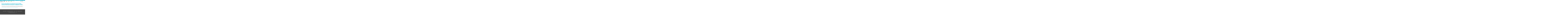

--- FILE ---
content_type: text/html; charset=UTF-8
request_url: https://pedagotheque.enpc.fr/2019/09/02/etude-de-lengagement-des-apprenants-dans-un-meme-cours-en-fonction-de-sa-modalite-presentiel-vs-video/
body_size: 22322
content:
<!DOCTYPE html>
<html class="no-js" lang="fr-FR">
<head>
<meta charset="UTF-8">
<meta name="viewport" content="width=device-width, initial-scale=1.0">
<link rel="pingback" href="https://pedagotheque.enpc.fr/xmlrpc.php">
<title>Etude l&#8217;engagement des apprenants dans un même cours en fonction de sa modalité : présentiel vs vidéo | Pédagothèque de l&#8217;ENPC</title>
<meta name='robots' content='max-image-preview:large' />
	<style>img:is([sizes="auto" i], [sizes^="auto," i]) { contain-intrinsic-size: 3000px 1500px }</style>
	<link rel='dns-prefetch' href='//fonts.googleapis.com' />
<link rel="alternate" type="application/rss+xml" title="Pédagothèque de l&#039;ENPC &raquo; Flux" href="https://pedagotheque.enpc.fr/feed/" />
<link rel="alternate" type="application/rss+xml" title="Pédagothèque de l&#039;ENPC &raquo; Flux des commentaires" href="https://pedagotheque.enpc.fr/comments/feed/" />
<link rel="alternate" type="application/rss+xml" title="Pédagothèque de l&#039;ENPC &raquo; Etude l&#8217;engagement des apprenants dans un même cours en fonction de sa modalité : présentiel vs vidéo Flux des commentaires" href="https://pedagotheque.enpc.fr/2019/09/02/etude-de-lengagement-des-apprenants-dans-un-meme-cours-en-fonction-de-sa-modalite-presentiel-vs-video/feed/" />
<script type="text/javascript">
/* <![CDATA[ */
window._wpemojiSettings = {"baseUrl":"https:\/\/s.w.org\/images\/core\/emoji\/16.0.1\/72x72\/","ext":".png","svgUrl":"https:\/\/s.w.org\/images\/core\/emoji\/16.0.1\/svg\/","svgExt":".svg","source":{"concatemoji":"https:\/\/pedagotheque.enpc.fr\/wp-includes\/js\/wp-emoji-release.min.js?ver=6.8.3"}};
/*! This file is auto-generated */
!function(s,n){var o,i,e;function c(e){try{var t={supportTests:e,timestamp:(new Date).valueOf()};sessionStorage.setItem(o,JSON.stringify(t))}catch(e){}}function p(e,t,n){e.clearRect(0,0,e.canvas.width,e.canvas.height),e.fillText(t,0,0);var t=new Uint32Array(e.getImageData(0,0,e.canvas.width,e.canvas.height).data),a=(e.clearRect(0,0,e.canvas.width,e.canvas.height),e.fillText(n,0,0),new Uint32Array(e.getImageData(0,0,e.canvas.width,e.canvas.height).data));return t.every(function(e,t){return e===a[t]})}function u(e,t){e.clearRect(0,0,e.canvas.width,e.canvas.height),e.fillText(t,0,0);for(var n=e.getImageData(16,16,1,1),a=0;a<n.data.length;a++)if(0!==n.data[a])return!1;return!0}function f(e,t,n,a){switch(t){case"flag":return n(e,"\ud83c\udff3\ufe0f\u200d\u26a7\ufe0f","\ud83c\udff3\ufe0f\u200b\u26a7\ufe0f")?!1:!n(e,"\ud83c\udde8\ud83c\uddf6","\ud83c\udde8\u200b\ud83c\uddf6")&&!n(e,"\ud83c\udff4\udb40\udc67\udb40\udc62\udb40\udc65\udb40\udc6e\udb40\udc67\udb40\udc7f","\ud83c\udff4\u200b\udb40\udc67\u200b\udb40\udc62\u200b\udb40\udc65\u200b\udb40\udc6e\u200b\udb40\udc67\u200b\udb40\udc7f");case"emoji":return!a(e,"\ud83e\udedf")}return!1}function g(e,t,n,a){var r="undefined"!=typeof WorkerGlobalScope&&self instanceof WorkerGlobalScope?new OffscreenCanvas(300,150):s.createElement("canvas"),o=r.getContext("2d",{willReadFrequently:!0}),i=(o.textBaseline="top",o.font="600 32px Arial",{});return e.forEach(function(e){i[e]=t(o,e,n,a)}),i}function t(e){var t=s.createElement("script");t.src=e,t.defer=!0,s.head.appendChild(t)}"undefined"!=typeof Promise&&(o="wpEmojiSettingsSupports",i=["flag","emoji"],n.supports={everything:!0,everythingExceptFlag:!0},e=new Promise(function(e){s.addEventListener("DOMContentLoaded",e,{once:!0})}),new Promise(function(t){var n=function(){try{var e=JSON.parse(sessionStorage.getItem(o));if("object"==typeof e&&"number"==typeof e.timestamp&&(new Date).valueOf()<e.timestamp+604800&&"object"==typeof e.supportTests)return e.supportTests}catch(e){}return null}();if(!n){if("undefined"!=typeof Worker&&"undefined"!=typeof OffscreenCanvas&&"undefined"!=typeof URL&&URL.createObjectURL&&"undefined"!=typeof Blob)try{var e="postMessage("+g.toString()+"("+[JSON.stringify(i),f.toString(),p.toString(),u.toString()].join(",")+"));",a=new Blob([e],{type:"text/javascript"}),r=new Worker(URL.createObjectURL(a),{name:"wpTestEmojiSupports"});return void(r.onmessage=function(e){c(n=e.data),r.terminate(),t(n)})}catch(e){}c(n=g(i,f,p,u))}t(n)}).then(function(e){for(var t in e)n.supports[t]=e[t],n.supports.everything=n.supports.everything&&n.supports[t],"flag"!==t&&(n.supports.everythingExceptFlag=n.supports.everythingExceptFlag&&n.supports[t]);n.supports.everythingExceptFlag=n.supports.everythingExceptFlag&&!n.supports.flag,n.DOMReady=!1,n.readyCallback=function(){n.DOMReady=!0}}).then(function(){return e}).then(function(){var e;n.supports.everything||(n.readyCallback(),(e=n.source||{}).concatemoji?t(e.concatemoji):e.wpemoji&&e.twemoji&&(t(e.twemoji),t(e.wpemoji)))}))}((window,document),window._wpemojiSettings);
/* ]]> */
</script>
<link rel='stylesheet' id='mec-select2-style-css' href='https://pedagotheque.enpc.fr/wp-content/plugins/modern-events-calendar/assets/packages/select2/select2.min.css?ver=5.17.6' type='text/css' media='all' />
<link rel='stylesheet' id='mec-font-icons-css' href='https://pedagotheque.enpc.fr/wp-content/plugins/modern-events-calendar/assets/css/iconfonts.css?ver=6.8.3' type='text/css' media='all' />
<link rel='stylesheet' id='mec-frontend-style-css' href='https://pedagotheque.enpc.fr/wp-content/plugins/modern-events-calendar/assets/css/frontend.min.css?ver=5.17.6' type='text/css' media='all' />
<link rel='stylesheet' id='mec-tooltip-style-css' href='https://pedagotheque.enpc.fr/wp-content/plugins/modern-events-calendar/assets/packages/tooltip/tooltip.css?ver=6.8.3' type='text/css' media='all' />
<link rel='stylesheet' id='mec-tooltip-shadow-style-css' href='https://pedagotheque.enpc.fr/wp-content/plugins/modern-events-calendar/assets/packages/tooltip/tooltipster-sideTip-shadow.min.css?ver=6.8.3' type='text/css' media='all' />
<link rel='stylesheet' id='mec-featherlight-style-css' href='https://pedagotheque.enpc.fr/wp-content/plugins/modern-events-calendar/assets/packages/featherlight/featherlight.css?ver=6.8.3' type='text/css' media='all' />
<link rel='stylesheet' id='mec-google-fonts-css' href='//fonts.googleapis.com/css?family=Montserrat%3A400%2C700%7CRoboto%3A100%2C300%2C400%2C700&#038;ver=6.8.3' type='text/css' media='all' />
<link rel='stylesheet' id='mec-custom-google-font-css' href='https://fonts.googleapis.com/css?family=Roboto%3A100%2C+100italic%2C+300%2C+300italic%2C+regular%2C+italic%2C+500%2C+500italic%2C+700%2C+700italic%2C+900%2C+900italic%2C+%7CRoboto%3A900italic%2C+900italic%2C+900italic%2C+900italic%2C+900italic%2C+900italic%2C+900italic%2C+900italic%2C+900italic%2C+900italic%2C+900italic%2C+900italic%2C+&#038;subset=latin%2Clatin-ext' type='text/css' media='all' />
<link rel='stylesheet' id='mec-lity-style-css' href='https://pedagotheque.enpc.fr/wp-content/plugins/modern-events-calendar/assets/packages/lity/lity.min.css?ver=6.8.3' type='text/css' media='all' />
<style id='wp-emoji-styles-inline-css' type='text/css'>

	img.wp-smiley, img.emoji {
		display: inline !important;
		border: none !important;
		box-shadow: none !important;
		height: 1em !important;
		width: 1em !important;
		margin: 0 0.07em !important;
		vertical-align: -0.1em !important;
		background: none !important;
		padding: 0 !important;
	}
</style>
<link rel='stylesheet' id='wp-block-library-css' href='https://pedagotheque.enpc.fr/wp-includes/css/dist/block-library/style.min.css?ver=6.8.3' type='text/css' media='all' />
<style id='wp-block-library-theme-inline-css' type='text/css'>
.wp-block-audio :where(figcaption){color:#555;font-size:13px;text-align:center}.is-dark-theme .wp-block-audio :where(figcaption){color:#ffffffa6}.wp-block-audio{margin:0 0 1em}.wp-block-code{border:1px solid #ccc;border-radius:4px;font-family:Menlo,Consolas,monaco,monospace;padding:.8em 1em}.wp-block-embed :where(figcaption){color:#555;font-size:13px;text-align:center}.is-dark-theme .wp-block-embed :where(figcaption){color:#ffffffa6}.wp-block-embed{margin:0 0 1em}.blocks-gallery-caption{color:#555;font-size:13px;text-align:center}.is-dark-theme .blocks-gallery-caption{color:#ffffffa6}:root :where(.wp-block-image figcaption){color:#555;font-size:13px;text-align:center}.is-dark-theme :root :where(.wp-block-image figcaption){color:#ffffffa6}.wp-block-image{margin:0 0 1em}.wp-block-pullquote{border-bottom:4px solid;border-top:4px solid;color:currentColor;margin-bottom:1.75em}.wp-block-pullquote cite,.wp-block-pullquote footer,.wp-block-pullquote__citation{color:currentColor;font-size:.8125em;font-style:normal;text-transform:uppercase}.wp-block-quote{border-left:.25em solid;margin:0 0 1.75em;padding-left:1em}.wp-block-quote cite,.wp-block-quote footer{color:currentColor;font-size:.8125em;font-style:normal;position:relative}.wp-block-quote:where(.has-text-align-right){border-left:none;border-right:.25em solid;padding-left:0;padding-right:1em}.wp-block-quote:where(.has-text-align-center){border:none;padding-left:0}.wp-block-quote.is-large,.wp-block-quote.is-style-large,.wp-block-quote:where(.is-style-plain){border:none}.wp-block-search .wp-block-search__label{font-weight:700}.wp-block-search__button{border:1px solid #ccc;padding:.375em .625em}:where(.wp-block-group.has-background){padding:1.25em 2.375em}.wp-block-separator.has-css-opacity{opacity:.4}.wp-block-separator{border:none;border-bottom:2px solid;margin-left:auto;margin-right:auto}.wp-block-separator.has-alpha-channel-opacity{opacity:1}.wp-block-separator:not(.is-style-wide):not(.is-style-dots){width:100px}.wp-block-separator.has-background:not(.is-style-dots){border-bottom:none;height:1px}.wp-block-separator.has-background:not(.is-style-wide):not(.is-style-dots){height:2px}.wp-block-table{margin:0 0 1em}.wp-block-table td,.wp-block-table th{word-break:normal}.wp-block-table :where(figcaption){color:#555;font-size:13px;text-align:center}.is-dark-theme .wp-block-table :where(figcaption){color:#ffffffa6}.wp-block-video :where(figcaption){color:#555;font-size:13px;text-align:center}.is-dark-theme .wp-block-video :where(figcaption){color:#ffffffa6}.wp-block-video{margin:0 0 1em}:root :where(.wp-block-template-part.has-background){margin-bottom:0;margin-top:0;padding:1.25em 2.375em}
</style>
<style id='classic-theme-styles-inline-css' type='text/css'>
/*! This file is auto-generated */
.wp-block-button__link{color:#fff;background-color:#32373c;border-radius:9999px;box-shadow:none;text-decoration:none;padding:calc(.667em + 2px) calc(1.333em + 2px);font-size:1.125em}.wp-block-file__button{background:#32373c;color:#fff;text-decoration:none}
</style>
<style id='global-styles-inline-css' type='text/css'>
:root{--wp--preset--aspect-ratio--square: 1;--wp--preset--aspect-ratio--4-3: 4/3;--wp--preset--aspect-ratio--3-4: 3/4;--wp--preset--aspect-ratio--3-2: 3/2;--wp--preset--aspect-ratio--2-3: 2/3;--wp--preset--aspect-ratio--16-9: 16/9;--wp--preset--aspect-ratio--9-16: 9/16;--wp--preset--color--black: #000000;--wp--preset--color--cyan-bluish-gray: #abb8c3;--wp--preset--color--white: #ffffff;--wp--preset--color--pale-pink: #f78da7;--wp--preset--color--vivid-red: #cf2e2e;--wp--preset--color--luminous-vivid-orange: #ff6900;--wp--preset--color--luminous-vivid-amber: #fcb900;--wp--preset--color--light-green-cyan: #7bdcb5;--wp--preset--color--vivid-green-cyan: #00d084;--wp--preset--color--pale-cyan-blue: #8ed1fc;--wp--preset--color--vivid-cyan-blue: #0693e3;--wp--preset--color--vivid-purple: #9b51e0;--wp--preset--gradient--vivid-cyan-blue-to-vivid-purple: linear-gradient(135deg,rgba(6,147,227,1) 0%,rgb(155,81,224) 100%);--wp--preset--gradient--light-green-cyan-to-vivid-green-cyan: linear-gradient(135deg,rgb(122,220,180) 0%,rgb(0,208,130) 100%);--wp--preset--gradient--luminous-vivid-amber-to-luminous-vivid-orange: linear-gradient(135deg,rgba(252,185,0,1) 0%,rgba(255,105,0,1) 100%);--wp--preset--gradient--luminous-vivid-orange-to-vivid-red: linear-gradient(135deg,rgba(255,105,0,1) 0%,rgb(207,46,46) 100%);--wp--preset--gradient--very-light-gray-to-cyan-bluish-gray: linear-gradient(135deg,rgb(238,238,238) 0%,rgb(169,184,195) 100%);--wp--preset--gradient--cool-to-warm-spectrum: linear-gradient(135deg,rgb(74,234,220) 0%,rgb(151,120,209) 20%,rgb(207,42,186) 40%,rgb(238,44,130) 60%,rgb(251,105,98) 80%,rgb(254,248,76) 100%);--wp--preset--gradient--blush-light-purple: linear-gradient(135deg,rgb(255,206,236) 0%,rgb(152,150,240) 100%);--wp--preset--gradient--blush-bordeaux: linear-gradient(135deg,rgb(254,205,165) 0%,rgb(254,45,45) 50%,rgb(107,0,62) 100%);--wp--preset--gradient--luminous-dusk: linear-gradient(135deg,rgb(255,203,112) 0%,rgb(199,81,192) 50%,rgb(65,88,208) 100%);--wp--preset--gradient--pale-ocean: linear-gradient(135deg,rgb(255,245,203) 0%,rgb(182,227,212) 50%,rgb(51,167,181) 100%);--wp--preset--gradient--electric-grass: linear-gradient(135deg,rgb(202,248,128) 0%,rgb(113,206,126) 100%);--wp--preset--gradient--midnight: linear-gradient(135deg,rgb(2,3,129) 0%,rgb(40,116,252) 100%);--wp--preset--font-size--small: 13px;--wp--preset--font-size--medium: 20px;--wp--preset--font-size--large: 36px;--wp--preset--font-size--x-large: 42px;--wp--preset--spacing--20: 0.44rem;--wp--preset--spacing--30: 0.67rem;--wp--preset--spacing--40: 1rem;--wp--preset--spacing--50: 1.5rem;--wp--preset--spacing--60: 2.25rem;--wp--preset--spacing--70: 3.38rem;--wp--preset--spacing--80: 5.06rem;--wp--preset--shadow--natural: 6px 6px 9px rgba(0, 0, 0, 0.2);--wp--preset--shadow--deep: 12px 12px 50px rgba(0, 0, 0, 0.4);--wp--preset--shadow--sharp: 6px 6px 0px rgba(0, 0, 0, 0.2);--wp--preset--shadow--outlined: 6px 6px 0px -3px rgba(255, 255, 255, 1), 6px 6px rgba(0, 0, 0, 1);--wp--preset--shadow--crisp: 6px 6px 0px rgba(0, 0, 0, 1);}:where(.is-layout-flex){gap: 0.5em;}:where(.is-layout-grid){gap: 0.5em;}body .is-layout-flex{display: flex;}.is-layout-flex{flex-wrap: wrap;align-items: center;}.is-layout-flex > :is(*, div){margin: 0;}body .is-layout-grid{display: grid;}.is-layout-grid > :is(*, div){margin: 0;}:where(.wp-block-columns.is-layout-flex){gap: 2em;}:where(.wp-block-columns.is-layout-grid){gap: 2em;}:where(.wp-block-post-template.is-layout-flex){gap: 1.25em;}:where(.wp-block-post-template.is-layout-grid){gap: 1.25em;}.has-black-color{color: var(--wp--preset--color--black) !important;}.has-cyan-bluish-gray-color{color: var(--wp--preset--color--cyan-bluish-gray) !important;}.has-white-color{color: var(--wp--preset--color--white) !important;}.has-pale-pink-color{color: var(--wp--preset--color--pale-pink) !important;}.has-vivid-red-color{color: var(--wp--preset--color--vivid-red) !important;}.has-luminous-vivid-orange-color{color: var(--wp--preset--color--luminous-vivid-orange) !important;}.has-luminous-vivid-amber-color{color: var(--wp--preset--color--luminous-vivid-amber) !important;}.has-light-green-cyan-color{color: var(--wp--preset--color--light-green-cyan) !important;}.has-vivid-green-cyan-color{color: var(--wp--preset--color--vivid-green-cyan) !important;}.has-pale-cyan-blue-color{color: var(--wp--preset--color--pale-cyan-blue) !important;}.has-vivid-cyan-blue-color{color: var(--wp--preset--color--vivid-cyan-blue) !important;}.has-vivid-purple-color{color: var(--wp--preset--color--vivid-purple) !important;}.has-black-background-color{background-color: var(--wp--preset--color--black) !important;}.has-cyan-bluish-gray-background-color{background-color: var(--wp--preset--color--cyan-bluish-gray) !important;}.has-white-background-color{background-color: var(--wp--preset--color--white) !important;}.has-pale-pink-background-color{background-color: var(--wp--preset--color--pale-pink) !important;}.has-vivid-red-background-color{background-color: var(--wp--preset--color--vivid-red) !important;}.has-luminous-vivid-orange-background-color{background-color: var(--wp--preset--color--luminous-vivid-orange) !important;}.has-luminous-vivid-amber-background-color{background-color: var(--wp--preset--color--luminous-vivid-amber) !important;}.has-light-green-cyan-background-color{background-color: var(--wp--preset--color--light-green-cyan) !important;}.has-vivid-green-cyan-background-color{background-color: var(--wp--preset--color--vivid-green-cyan) !important;}.has-pale-cyan-blue-background-color{background-color: var(--wp--preset--color--pale-cyan-blue) !important;}.has-vivid-cyan-blue-background-color{background-color: var(--wp--preset--color--vivid-cyan-blue) !important;}.has-vivid-purple-background-color{background-color: var(--wp--preset--color--vivid-purple) !important;}.has-black-border-color{border-color: var(--wp--preset--color--black) !important;}.has-cyan-bluish-gray-border-color{border-color: var(--wp--preset--color--cyan-bluish-gray) !important;}.has-white-border-color{border-color: var(--wp--preset--color--white) !important;}.has-pale-pink-border-color{border-color: var(--wp--preset--color--pale-pink) !important;}.has-vivid-red-border-color{border-color: var(--wp--preset--color--vivid-red) !important;}.has-luminous-vivid-orange-border-color{border-color: var(--wp--preset--color--luminous-vivid-orange) !important;}.has-luminous-vivid-amber-border-color{border-color: var(--wp--preset--color--luminous-vivid-amber) !important;}.has-light-green-cyan-border-color{border-color: var(--wp--preset--color--light-green-cyan) !important;}.has-vivid-green-cyan-border-color{border-color: var(--wp--preset--color--vivid-green-cyan) !important;}.has-pale-cyan-blue-border-color{border-color: var(--wp--preset--color--pale-cyan-blue) !important;}.has-vivid-cyan-blue-border-color{border-color: var(--wp--preset--color--vivid-cyan-blue) !important;}.has-vivid-purple-border-color{border-color: var(--wp--preset--color--vivid-purple) !important;}.has-vivid-cyan-blue-to-vivid-purple-gradient-background{background: var(--wp--preset--gradient--vivid-cyan-blue-to-vivid-purple) !important;}.has-light-green-cyan-to-vivid-green-cyan-gradient-background{background: var(--wp--preset--gradient--light-green-cyan-to-vivid-green-cyan) !important;}.has-luminous-vivid-amber-to-luminous-vivid-orange-gradient-background{background: var(--wp--preset--gradient--luminous-vivid-amber-to-luminous-vivid-orange) !important;}.has-luminous-vivid-orange-to-vivid-red-gradient-background{background: var(--wp--preset--gradient--luminous-vivid-orange-to-vivid-red) !important;}.has-very-light-gray-to-cyan-bluish-gray-gradient-background{background: var(--wp--preset--gradient--very-light-gray-to-cyan-bluish-gray) !important;}.has-cool-to-warm-spectrum-gradient-background{background: var(--wp--preset--gradient--cool-to-warm-spectrum) !important;}.has-blush-light-purple-gradient-background{background: var(--wp--preset--gradient--blush-light-purple) !important;}.has-blush-bordeaux-gradient-background{background: var(--wp--preset--gradient--blush-bordeaux) !important;}.has-luminous-dusk-gradient-background{background: var(--wp--preset--gradient--luminous-dusk) !important;}.has-pale-ocean-gradient-background{background: var(--wp--preset--gradient--pale-ocean) !important;}.has-electric-grass-gradient-background{background: var(--wp--preset--gradient--electric-grass) !important;}.has-midnight-gradient-background{background: var(--wp--preset--gradient--midnight) !important;}.has-small-font-size{font-size: var(--wp--preset--font-size--small) !important;}.has-medium-font-size{font-size: var(--wp--preset--font-size--medium) !important;}.has-large-font-size{font-size: var(--wp--preset--font-size--large) !important;}.has-x-large-font-size{font-size: var(--wp--preset--font-size--x-large) !important;}
:where(.wp-block-post-template.is-layout-flex){gap: 1.25em;}:where(.wp-block-post-template.is-layout-grid){gap: 1.25em;}
:where(.wp-block-columns.is-layout-flex){gap: 2em;}:where(.wp-block-columns.is-layout-grid){gap: 2em;}
:root :where(.wp-block-pullquote){font-size: 1.5em;line-height: 1.6;}
</style>
<link rel='stylesheet' id='essential-grid-plugin-settings-css' href='https://pedagotheque.enpc.fr/wp-content/plugins/essential-grid/public/assets/css/settings.css?ver=3.0.11' type='text/css' media='all' />
<link rel='stylesheet' id='tp-fontello-css' href='https://pedagotheque.enpc.fr/wp-content/plugins/essential-grid/public/assets/font/fontello/css/fontello.css?ver=3.0.11' type='text/css' media='all' />
<link rel='stylesheet' id='newscodes-css' href='https://pedagotheque.enpc.fr/wp-content/plugins/newscodes/lib/css/newscodes.css?ver=2.1.2' type='text/css' media='all' />
<link rel='stylesheet' id='newscodes-58a4593e6f209-css' href='https://pedagotheque.enpc.fr/wp-content/uploads/nc-test-58a4593e6f209.css?ver=58a4593e6f209' type='text/css' media='all' />
<link rel='stylesheet' id='newscodes-default-styles-css' href='https://pedagotheque.enpc.fr/wp-content/plugins/newscodes/lib/css/newscodes-styles.css?ver=2.1.2' type='text/css' media='all' />
<link rel='stylesheet' id='rs-plugin-settings-css' href='https://pedagotheque.enpc.fr/wp-content/plugins/revslider/public/assets/css/rs6.css?ver=6.4.8' type='text/css' media='all' />
<style id='rs-plugin-settings-inline-css' type='text/css'>
#titre{text-shadow:1px 1px 1px #000}
</style>
<link rel='stylesheet' id='h5p-plugin-styles-css' href='https://pedagotheque.enpc.fr/wp-content/plugins/h5p/h5p-php-library/styles/h5p.css?ver=1.15.2' type='text/css' media='all' />
<link rel='stylesheet' id='x-stack-css' href='https://pedagotheque.enpc.fr/wp-content/themes/pro/framework/dist/css/site/stacks/ethos.css?ver=6.7.9' type='text/css' media='all' />
<link rel='stylesheet' id='the-grid-css' href='https://pedagotheque.enpc.fr/wp-content/plugins/the-grid/frontend/assets/css/the-grid.min.css?ver=2.7.9.1' type='text/css' media='all' />
<style id='the-grid-inline-css' type='text/css'>
.tolb-holder{background:rgba(0,0,0,0.8)}.tolb-holder .tolb-close,.tolb-holder .tolb-title,.tolb-holder .tolb-counter,.tolb-holder .tolb-next i,.tolb-holder .tolb-prev i{color:#ffffff}.tolb-holder .tolb-load{border-color:rgba(255,255,255,0.2);border-left:3px solid #ffffff}
.to-heart-icon,.to-heart-icon svg,.to-post-like,.to-post-like .to-like-count{position:relative;display:inline-block}.to-post-like{width:auto;cursor:pointer;font-weight:400}.to-heart-icon{float:left;margin:0 4px 0 0}.to-heart-icon svg{overflow:visible;width:15px;height:14px}.to-heart-icon g{-webkit-transform:scale(1);transform:scale(1)}.to-heart-icon path{-webkit-transform:scale(1);transform:scale(1);transition:fill .4s ease,stroke .4s ease}.no-liked .to-heart-icon path{fill:#999;stroke:#999}.empty-heart .to-heart-icon path{fill:transparent!important;stroke:#999}.liked .to-heart-icon path,.to-heart-icon svg:hover path{fill:#ff6863!important;stroke:#ff6863!important}@keyframes heartBeat{0%{transform:scale(1)}20%{transform:scale(.8)}30%{transform:scale(.95)}45%{transform:scale(.75)}50%{transform:scale(.85)}100%{transform:scale(.9)}}@-webkit-keyframes heartBeat{0%,100%,50%{-webkit-transform:scale(1)}20%{-webkit-transform:scale(.8)}30%{-webkit-transform:scale(.95)}45%{-webkit-transform:scale(.75)}}.heart-pulse g{-webkit-animation-name:heartBeat;animation-name:heartBeat;-webkit-animation-duration:1s;animation-duration:1s;-webkit-animation-iteration-count:infinite;animation-iteration-count:infinite;-webkit-transform-origin:50% 50%;transform-origin:50% 50%}.to-post-like a{color:inherit!important;fill:inherit!important;stroke:inherit!important}
</style>
<style id='cs-inline-css' type='text/css'>
@media (min-width:1200px){.x-hide-xl{display:none !important;}}@media (min-width:979px) and (max-width:1199px){.x-hide-lg{display:none !important;}}@media (min-width:767px) and (max-width:978px){.x-hide-md{display:none !important;}}@media (min-width:480px) and (max-width:766px){.x-hide-sm{display:none !important;}}@media (max-width:479px){.x-hide-xs{display:none !important;}} a,h1 a:hover,h2 a:hover,h3 a:hover,h4 a:hover,h5 a:hover,h6 a:hover,.x-breadcrumb-wrap a:hover,.x-comment-author a:hover,.x-comment-time:hover,.p-meta > span > a:hover,.format-link .link a:hover,.x-main .widget ul li a:hover,.x-main .widget ol li a:hover,.x-main .widget_tag_cloud .tagcloud a:hover,.x-sidebar .widget ul li a:hover,.x-sidebar .widget ol li a:hover,.x-sidebar .widget_tag_cloud .tagcloud a:hover,.x-portfolio .entry-extra .x-ul-tags li a:hover{color:#00adcb;}a:hover{color:hsl(185,89%,28%);}a.x-img-thumbnail:hover{border-color:#00adcb;}.x-main{width:74%;}.x-sidebar{width:calc( 100% - 74%);}.x-post-slider-archive-active .x-container.main:not(.x-row):not(.x-grid):before{top:0;}.x-content-sidebar-active .x-container.main:not(.x-row):not(.x-grid):before{right:calc( 100% - 74%);}.x-sidebar-content-active .x-container.main:not(.x-row):not(.x-grid):before{left:calc( 100% - 74%);}.x-full-width-active .x-container.main:not(.x-row):not(.x-grid):before{left:-5000em;}.h-landmark,.x-main .h-widget,.x-main .h-widget a.rsswidget,.x-main .h-widget a.rsswidget:hover,.x-main .widget.widget_pages .current_page_item a,.x-main .widget.widget_nav_menu .current-menu-item a,.x-main .widget.widget_pages .current_page_item a:hover,.x-main .widget.widget_nav_menu .current-menu-item a:hover,.x-sidebar .h-widget,.x-sidebar .h-widget a.rsswidget,.x-sidebar .h-widget a.rsswidget:hover,.x-sidebar .widget.widget_pages .current_page_item a,.x-sidebar .widget.widget_nav_menu .current-menu-item a,.x-sidebar .widget.widget_pages .current_page_item a:hover,.x-sidebar .widget.widget_nav_menu .current-menu-item a:hover{color:#00a6c4;}.x-main .widget,.x-main .widget a,.x-main .widget ul li a,.x-main .widget ol li a,.x-main .widget_tag_cloud .tagcloud a,.x-main .widget_product_tag_cloud .tagcloud a,.x-main .widget a:hover,.x-main .widget ul li a:hover,.x-main .widget ol li a:hover,.x-main .widget_tag_cloud .tagcloud a:hover,.x-main .widget_product_tag_cloud .tagcloud a:hover,.x-main .widget_shopping_cart .buttons .button,.x-main .widget_price_filter .price_slider_amount .button,.x-sidebar .widget,.x-sidebar .widget a,.x-sidebar .widget ul li a,.x-sidebar .widget ol li a,.x-sidebar .widget_tag_cloud .tagcloud a,.x-sidebar .widget_product_tag_cloud .tagcloud a,.x-sidebar .widget a:hover,.x-sidebar .widget ul li a:hover,.x-sidebar .widget ol li a:hover,.x-sidebar .widget_tag_cloud .tagcloud a:hover,.x-sidebar .widget_product_tag_cloud .tagcloud a:hover,.x-sidebar .widget_shopping_cart .buttons .button,.x-sidebar .widget_price_filter .price_slider_amount .button{color:#00a6c4;}.x-main .h-widget,.x-main .widget.widget_pages .current_page_item,.x-main .widget.widget_nav_menu .current-menu-item,.x-sidebar .h-widget,.x-sidebar .widget.widget_pages .current_page_item,.x-sidebar .widget.widget_nav_menu .current-menu-item{border-color:#00a6c4;}.x-post-slider{height:425px;}.archive .x-post-slider{height:300px;}.x-post-slider .x-post-slider-entry{padding-bottom:425px;}.archive .x-post-slider .x-post-slider-entry{padding-bottom:300px;}.format-link .link a,.x-portfolio .entry-extra .x-ul-tags li a{color:#444444;}.p-meta > span > a,.x-nav-articles a,.entry-top-navigation .entry-parent,.option-set .x-index-filters,.option-set .x-portfolio-filters,.option-set .x-index-filters-menu >li >a:hover,.option-set .x-index-filters-menu >li >a.selected,.option-set .x-portfolio-filters-menu > li > a:hover,.option-set .x-portfolio-filters-menu > li > a.selected{color:#272727;}.x-nav-articles a,.entry-top-navigation .entry-parent,.option-set .x-index-filters,.option-set .x-portfolio-filters,.option-set .x-index-filters i,.option-set .x-portfolio-filters i{border-color:#272727;}.x-nav-articles a:hover,.entry-top-navigation .entry-parent:hover,.option-set .x-index-filters:hover i,.option-set .x-portfolio-filters:hover i{background-color:#272727;}@media (max-width:978.98px){.x-content-sidebar-active .x-container.main:not(.x-row):not(.x-grid):before,.x-sidebar-content-active .x-container.main:not(.x-row):not(.x-grid):before{left:-5000em;}body .x-main .widget,body .x-main .widget a,body .x-main .widget a:hover,body .x-main .widget ul li a,body .x-main .widget ol li a,body .x-main .widget ul li a:hover,body .x-main .widget ol li a:hover,body .x-sidebar .widget,body .x-sidebar .widget a,body .x-sidebar .widget a:hover,body .x-sidebar .widget ul li a,body .x-sidebar .widget ol li a,body .x-sidebar .widget ul li a:hover,body .x-sidebar .widget ol li a:hover{color:#444444;}body .x-main .h-widget,body .x-main .widget.widget_pages .current_page_item a,body .x-main .widget.widget_nav_menu .current-menu-item a,body .x-main .widget.widget_pages .current_page_item a:hover,body .x-main .widget.widget_nav_menu .current-menu-item a:hover,body .x-sidebar .h-widget,body .x-sidebar .widget.widget_pages .current_page_item a,body .x-sidebar .widget.widget_nav_menu .current-menu-item a,body .x-sidebar .widget.widget_pages .current_page_item a:hover,body .x-sidebar .widget.widget_nav_menu .current-menu-item a:hover{color:#272727;}body .x-main .h-widget,body .x-main .widget.widget_pages .current_page_item,body .x-main .widget.widget_nav_menu .current-menu-item,body .x-sidebar .h-widget,body .x-sidebar .widget.widget_pages .current_page_item,body .x-sidebar .widget.widget_nav_menu .current-menu-item{border-color:#272727;}}@media (max-width:766.98px){.x-post-slider,.archive .x-post-slider{height:auto !important;}.x-post-slider .x-post-slider-entry,.archive .x-post-slider .x-post-slider-entry{padding-bottom:65% !important;}}html{font-size:16px;}@media (min-width:479px){html{font-size:16px;}}@media (min-width:766px){html{font-size:16px;}}@media (min-width:978px){html{font-size:16px;}}@media (min-width:1199px){html{font-size:16px;}}body{font-style:normal;font-weight:400;color:#444444;background-color:hsl(0,0%,100%);}.w-b{font-weight:400 !important;}h1,h2,h3,h4,h5,h6,.h1,.h2,.h3,.h4,.h5,.h6,.x-text-headline{font-family:"Roboto",sans-serif;font-style:normal;font-weight:300;}h1,.h1{letter-spacing:-0.043em;}h2,.h2{letter-spacing:-0.059em;}h3,.h3{letter-spacing:-0.056em;}h4,.h4{letter-spacing:-0.012em;}h5,.h5{letter-spacing:-0.038em;}h6,.h6{letter-spacing:-0.008em;}.w-h{font-weight:300 !important;}.x-container.width{width:100%;}.x-container.max{max-width:1200px;}.x-bar-content.x-container.width{flex-basis:100%;}.x-main.full{float:none;clear:both;display:block;width:auto;}@media (max-width:978.98px){.x-main.full,.x-main.left,.x-main.right,.x-sidebar.left,.x-sidebar.right{float:none;display:block;width:auto !important;}}.entry-header,.entry-content{font-size:1rem;}body,input,button,select,textarea{font-family:"Roboto",sans-serif;}h1,h2,h3,h4,h5,h6,.h1,.h2,.h3,.h4,.h5,.h6,h1 a,h2 a,h3 a,h4 a,h5 a,h6 a,.h1 a,.h2 a,.h3 a,.h4 a,.h5 a,.h6 a,blockquote{color:#272727;}.cfc-h-tx{color:#272727 !important;}.cfc-h-bd{border-color:#272727 !important;}.cfc-h-bg{background-color:#272727 !important;}.cfc-b-tx{color:#444444 !important;}.cfc-b-bd{border-color:#444444 !important;}.cfc-b-bg{background-color:#444444 !important;}.x-btn,.button,[type="submit"]{color:hsl(0,0%,100%);border-color:#5ec7d1;background-color:rgb(94,199,209);text-shadow:0 0.075em 0.075em rgba(0,0,0,0.5);border-radius:0.25em;}.x-btn:hover,.button:hover,[type="submit"]:hover{color:hsl(0,0%,100%);border-color:rgb(6,96,104);background-color:hsl(185,97%,26%);text-shadow:0 0.075em 0.075em rgba(0,0,0,0.5);}.x-btn.x-btn-real,.x-btn.x-btn-real:hover{margin-bottom:0.25em;text-shadow:0 0.075em 0.075em rgba(0,0,0,0.65);}.x-btn.x-btn-real{box-shadow:0 0.25em 0 0 hsl(185,97%,24%),0 4px 9px rgba(0,0,0,0.75);}.x-btn.x-btn-real:hover{box-shadow:0 0.25em 0 0 #a71000,0 4px 9px rgba(0,0,0,0.75);}.x-btn.x-btn-flat,.x-btn.x-btn-flat:hover{margin-bottom:0;text-shadow:0 0.075em 0.075em rgba(0,0,0,0.65);box-shadow:none;}.x-btn.x-btn-transparent,.x-btn.x-btn-transparent:hover{margin-bottom:0;border-width:3px;text-shadow:none;text-transform:uppercase;background-color:transparent;box-shadow:none;}.bg .mejs-container,.x-video .mejs-container{position:unset !important;} @font-face{font-family:'FontAwesomePro';font-style:normal;font-weight:900;font-display:block;src:url('https://pedagotheque.enpc.fr/wp-content/themes/pro/cornerstone/assets/fonts/fa-solid-900.woff2?ver=6.7.2') format('woff2'),url('https://pedagotheque.enpc.fr/wp-content/themes/pro/cornerstone/assets/fonts/fa-solid-900.ttf?ver=6.7.2') format('truetype');}[data-x-fa-pro-icon]{font-family:"FontAwesomePro" !important;}[data-x-fa-pro-icon]:before{content:attr(data-x-fa-pro-icon);}[data-x-icon],[data-x-icon-o],[data-x-icon-l],[data-x-icon-s],[data-x-icon-b],[data-x-icon-sr],[data-x-icon-ss],[data-x-icon-sl],[data-x-fa-pro-icon],[class*="cs-fa-"]{display:inline-flex;font-style:normal;font-weight:400;text-decoration:inherit;text-rendering:auto;-webkit-font-smoothing:antialiased;-moz-osx-font-smoothing:grayscale;}[data-x-icon].left,[data-x-icon-o].left,[data-x-icon-l].left,[data-x-icon-s].left,[data-x-icon-b].left,[data-x-icon-sr].left,[data-x-icon-ss].left,[data-x-icon-sl].left,[data-x-fa-pro-icon].left,[class*="cs-fa-"].left{margin-right:0.5em;}[data-x-icon].right,[data-x-icon-o].right,[data-x-icon-l].right,[data-x-icon-s].right,[data-x-icon-b].right,[data-x-icon-sr].right,[data-x-icon-ss].right,[data-x-icon-sl].right,[data-x-fa-pro-icon].right,[class*="cs-fa-"].right{margin-left:0.5em;}[data-x-icon]:before,[data-x-icon-o]:before,[data-x-icon-l]:before,[data-x-icon-s]:before,[data-x-icon-b]:before,[data-x-icon-sr]:before,[data-x-icon-ss]:before,[data-x-icon-sl]:before,[data-x-fa-pro-icon]:before,[class*="cs-fa-"]:before{line-height:1;}@font-face{font-family:'FontAwesome';font-style:normal;font-weight:900;font-display:block;src:url('https://pedagotheque.enpc.fr/wp-content/themes/pro/cornerstone/assets/fonts/fa-solid-900.woff2?ver=6.7.2') format('woff2'),url('https://pedagotheque.enpc.fr/wp-content/themes/pro/cornerstone/assets/fonts/fa-solid-900.ttf?ver=6.7.2') format('truetype');}[data-x-icon],[data-x-icon-s],[data-x-icon][class*="cs-fa-"]{font-family:"FontAwesome" !important;font-weight:900;}[data-x-icon]:before,[data-x-icon][class*="cs-fa-"]:before{content:attr(data-x-icon);}[data-x-icon-s]:before{content:attr(data-x-icon-s);}@font-face{font-family:'FontAwesomeRegular';font-style:normal;font-weight:400;font-display:block;src:url('https://pedagotheque.enpc.fr/wp-content/themes/pro/cornerstone/assets/fonts/fa-regular-400.woff2?ver=6.7.2') format('woff2'),url('https://pedagotheque.enpc.fr/wp-content/themes/pro/cornerstone/assets/fonts/fa-regular-400.ttf?ver=6.7.2') format('truetype');}@font-face{font-family:'FontAwesomePro';font-style:normal;font-weight:400;font-display:block;src:url('https://pedagotheque.enpc.fr/wp-content/themes/pro/cornerstone/assets/fonts/fa-regular-400.woff2?ver=6.7.2') format('woff2'),url('https://pedagotheque.enpc.fr/wp-content/themes/pro/cornerstone/assets/fonts/fa-regular-400.ttf?ver=6.7.2') format('truetype');}[data-x-icon-o]{font-family:"FontAwesomeRegular" !important;}[data-x-icon-o]:before{content:attr(data-x-icon-o);}@font-face{font-family:'FontAwesomeLight';font-style:normal;font-weight:300;font-display:block;src:url('https://pedagotheque.enpc.fr/wp-content/themes/pro/cornerstone/assets/fonts/fa-light-300.woff2?ver=6.7.2') format('woff2'),url('https://pedagotheque.enpc.fr/wp-content/themes/pro/cornerstone/assets/fonts/fa-light-300.ttf?ver=6.7.2') format('truetype');}@font-face{font-family:'FontAwesomePro';font-style:normal;font-weight:300;font-display:block;src:url('https://pedagotheque.enpc.fr/wp-content/themes/pro/cornerstone/assets/fonts/fa-light-300.woff2?ver=6.7.2') format('woff2'),url('https://pedagotheque.enpc.fr/wp-content/themes/pro/cornerstone/assets/fonts/fa-light-300.ttf?ver=6.7.2') format('truetype');}[data-x-icon-l]{font-family:"FontAwesomeLight" !important;font-weight:300;}[data-x-icon-l]:before{content:attr(data-x-icon-l);}@font-face{font-family:'FontAwesomeBrands';font-style:normal;font-weight:normal;font-display:block;src:url('https://pedagotheque.enpc.fr/wp-content/themes/pro/cornerstone/assets/fonts/fa-brands-400.woff2?ver=6.7.2') format('woff2'),url('https://pedagotheque.enpc.fr/wp-content/themes/pro/cornerstone/assets/fonts/fa-brands-400.ttf?ver=6.7.2') format('truetype');}[data-x-icon-b]{font-family:"FontAwesomeBrands" !important;}[data-x-icon-b]:before{content:attr(data-x-icon-b);}.widget.widget_rss li .rsswidget:before{content:"\f35d";padding-right:0.4em;font-family:"FontAwesome";} .m2s9-0.x-bar{height:30px;font-size:14px;background-color:#00adcb;box-shadow:0em 0.15em 2em rgba(0,0,0,0.15);}.m2s9-0 .x-bar-content{justify-content:flex-end;height:30px;}.m2s9-0.x-bar-outer-spacers:after,.m2s9-0.x-bar-outer-spacers:before{flex-basis:1.59em;width:1.59em!important;height:1.59em;}.m2s9-0.x-bar-space{font-size:14px;height:30px;}.m2s9-1.x-bar{border-top-width:0;border-right-width:0;border-bottom-width:0;border-left-width:0;z-index:9999;}.m2s9-1 .x-bar-content{display:flex;flex-direction:row;align-items:center;flex-grow:0;flex-shrink:1;flex-basis:100%;}.m2s9-2.x-bar{height:70px;font-size:16px;background-color:#ffffff;box-shadow:0em 0.27em 1.01em 1px #cccccc;}.m2s9-2 .x-bar-content{justify-content:space-between;height:70px;}.m2s9-2.x-bar-outer-spacers:after,.m2s9-2.x-bar-outer-spacers:before{flex-basis:0em;width:0em!important;height:0em;}.m2s9-2.x-bar-space{font-size:16px;height:70px;}.m2s9-3.x-bar-container{display:flex;flex-direction:row;align-items:center;flex-grow:0;flex-shrink:1;flex-basis:auto;border-top-width:0;border-right-width:0;border-bottom-width:0;border-left-width:0;font-size:1em;z-index:1;}.m2s9-4.x-bar-container{justify-content:flex-end;margin-top:19px;margin-right:19px;margin-bottom:19px;margin-left:19px;}.m2s9-5.x-bar-container{justify-content:space-between;}.m2s9-6{display:flex;flex-direction:row;}.m2s9-6 > li,.m2s9-6 > li > a{flex-grow:0;flex-shrink:1;flex-basis:auto;}.m2s9-7{font-size:1em;}.m2s9-8{justify-content:space-around;align-items:center;align-self:center;flex-grow:0;flex-shrink:1;flex-basis:auto;}.m2s9-9{font-size:16px;justify-content:center;align-items:stretch;align-self:stretch;flex-grow:1;flex-shrink:0;flex-basis:0%;}.m2s9-a{margin-top:2px;margin-right:-2.25em;margin-bottom:2px;margin-left:-2.25em;}.m2s9-a [data-x-toggle-collapse]{transition-duration:300ms;transition-timing-function:cubic-bezier(0.400,0.000,0.200,1.000);}.m2s9-b .x-dropdown {width:15em;background-color:rgb(41,128,185);box-shadow:0em 0.5em 3em 0em rgba(0,0,0,0.25);}.m2s9-c .x-dropdown {font-size:16px;}.m2s9-d .x-dropdown {border-top-width:0;border-right-width:0;border-bottom-width:0;border-left-width:0;transition-duration:500ms,500ms,0s;transition-timing-function:cubic-bezier(0.400,0.000,0.200,1.000);}.m2s9-d .x-dropdown:not(.x-active) {transition-delay:0s,0s,500ms;}.m2s9-e {width:14em;font-size:16px;border-top-width:0;border-right-width:0;border-bottom-width:0;border-left-width:0;background-color:#ffffff;box-shadow:0em 0.15em 2em 0em rgba(0,0,0,0.15);transition-duration:500ms,500ms,0s;transition-timing-function:cubic-bezier(0.400,0.000,0.200,1.000);}.m2s9-e:not(.x-active) {transition-delay:0s,0s,500ms;}.m2s9-f .x-dropdown {width:14em;background-color:#ffffff;}.m2s9-g .x-dropdown {box-shadow:0em 0.15em 2em 0em rgba(0,0,0,0.15);}.m2s9-h .x-dropdown {width:18em;font-size:12px;background-color:#252525;}.m2s9-j.x-anchor {border-top-width:0;border-right-width:0;border-bottom-width:0;border-left-width:0;}.m2s9-k.x-anchor {font-size:1em;}.m2s9-l.x-anchor {background-color:transparent;}.m2s9-m.x-anchor .x-anchor-content {display:flex;flex-direction:row;justify-content:center;align-items:center;}.m2s9-n.x-anchor .x-anchor-content {padding-top:0.25em;padding-bottom:0.25em;}.m2s9-n.x-anchor:hover,.m2s9-n.x-anchor[class*="active"],[data-x-effect-provider*="colors"]:hover .m2s9-n.x-anchor {background-color:rgba(41,128,185,0.1);}.m2s9-n.x-anchor .x-anchor-text {margin-right:5px;}.m2s9-n.x-anchor .x-anchor-text-primary {font-size:0.75em;text-align:center;}.m2s9-n.x-anchor .x-anchor-text-secondary {margin-top:0em;text-align:center;color:rgb(41,128,185);}.m2s9-n.x-anchor .x-anchor-sub-indicator {color:rgba(41,128,185,0.5);}.m2s9-n > .is-primary {height:2px;color:hsl(204,64%,44%);transform-origin:50% 0%;}.m2s9-o.x-anchor .x-anchor-content {padding-right:1em;padding-left:1em;}.m2s9-p.x-anchor .x-anchor-text {margin-top:5px;margin-bottom:5px;margin-left:5px;}.m2s9-p.x-anchor .x-anchor-text-primary {font-weight:400;}.m2s9-p.x-anchor .x-anchor-sub-indicator {margin-top:5px;margin-right:5px;margin-bottom:5px;margin-left:5px;}.m2s9-q.x-anchor .x-anchor-text-primary {font-family:inherit;}.m2s9-r.x-anchor .x-anchor-text-primary {font-style:normal;line-height:1;}.m2s9-s.x-anchor .x-anchor-text-primary {letter-spacing:0.05em;margin-right:calc(0.05em * -1);}.m2s9-t.x-anchor .x-anchor-text-primary {text-transform:uppercase;}.m2s9-u.x-anchor .x-anchor-text-primary {color:white;}.m2s9-v.x-anchor .x-anchor-text-secondary {font-family:inherit;font-style:normal;line-height:1;}.m2s9-w.x-anchor .x-anchor-text-secondary {font-size:0.75em;font-weight:700;letter-spacing:0.035em;margin-right:calc(0.035em * -1);}.m2s9-w.x-anchor .x-anchor-sub-indicator {font-size:1.25em;}.m2s9-x > .is-primary {width:100%;}.m2s9-10.x-anchor {border-top-width:2px;border-right-width:0px;border-bottom-width:0px;border-left-width:0px;border-right-style:none;border-bottom-style:none;border-left-style:none;border-top-color:rgba(255,255,255,0.15);border-right-color:transparent;border-bottom-color:transparent;border-left-color:transparent;background-color:rgb(41,128,185);}.m2s9-11.x-anchor {border-top-style:solid;}.m2s9-12.x-anchor .x-anchor-content {padding-top:1em;padding-bottom:1em;}.m2s9-12.x-anchor .x-anchor-text-primary {font-size:0.875em;font-weight:700;letter-spacing:0.035em;margin-right:calc(0.035em * -1);}.m2s9-12.x-anchor .x-anchor-text-secondary {margin-top:0.5em;color:rgba(255,255,255,0.5);}.m2s9-12 > .is-primary {color:rgba(255,255,255,0.05);}.m2s9-13.x-anchor .x-anchor-text {margin-top:4px;margin-bottom:4px;margin-left:4px;}.m2s9-14.x-anchor .x-anchor-text {margin-right:auto;}.m2s9-15.x-anchor .x-anchor-sub-indicator {margin-top:0px;margin-right:4px;margin-bottom:0px;margin-left:auto;}.m2s9-15 > .is-primary {transform-origin:0% 50%;}.m2s9-16.x-anchor .x-anchor-sub-indicator {color:rgba(255,255,255,0.5);}.m2s9-17 > .is-primary {height:100%;}.m2s9-18.x-anchor {width:2.75em;height:2.75em;margin-top:0.81em;margin-right:0.81em;margin-bottom:0.81em;margin-left:0.81em;border-top-left-radius:100em;border-top-right-radius:100em;border-bottom-right-radius:100em;border-bottom-left-radius:100em;background-color:rgba(255,255,255,1);box-shadow:0em 0.15em 0.65em 0em rgba(0,0,0,0.25);}.m2s9-18.x-anchor .x-graphic-icon {color:rgba(0,0,0,1);}.m2s9-18.x-anchor:hover .x-graphic-icon,.m2s9-18.x-anchor[class*="active"] .x-graphic-icon,[data-x-effect-provider*="colors"]:hover .m2s9-18.x-anchor .x-graphic-icon {color:rgba(0,0,0,0.5);}.m2s9-18.x-anchor .x-toggle {color:rgba(0,0,0,1);}.m2s9-18.x-anchor:hover .x-toggle,.m2s9-18.x-anchor[class*="active"] .x-toggle,[data-x-effect-provider*="colors"]:hover .m2s9-18.x-anchor .x-toggle {color:rgba(0,0,0,0.5);}.m2s9-18.x-anchor .x-toggle-burger {width:12em;margin-top:3.25em;margin-right:0;margin-bottom:3.25em;margin-left:0;font-size:0.1em;}.m2s9-18.x-anchor .x-toggle-burger-bun-t {transform:translate3d(0,calc(3.25em * -1),0);}.m2s9-18.x-anchor .x-toggle-burger-bun-b {transform:translate3d(0,3.25em,0);}.m2s9-19.x-anchor .x-graphic {margin-top:5px;margin-right:5px;margin-bottom:5px;margin-left:5px;}.m2s9-1a.x-anchor .x-graphic-icon {font-size:1.25em;}.m2s9-1b.x-anchor .x-graphic-icon {width:1em;border-top-width:0;border-right-width:0;border-bottom-width:0;border-left-width:0;height:1em;line-height:1em;background-color:transparent;}.m2s9-1c.x-anchor .x-anchor-content {padding-top:0.75em;padding-right:0.75em;padding-bottom:0.75em;padding-left:0.75em;}.m2s9-1c.x-anchor .x-anchor-text-primary {font-size:1em;color:rgba(0,0,0,1);}.m2s9-1c.x-anchor:hover .x-anchor-text-primary,.m2s9-1c.x-anchor[class*="active"] .x-anchor-text-primary,[data-x-effect-provider*="colors"]:hover .m2s9-1c.x-anchor .x-anchor-text-primary {color:rgba(0,0,0,0.5);}.m2s9-1c.x-anchor .x-anchor-sub-indicator {font-size:1em;color:rgba(0,0,0,1);}.m2s9-1c.x-anchor:hover .x-anchor-sub-indicator,.m2s9-1c.x-anchor[class*="active"] .x-anchor-sub-indicator,[data-x-effect-provider*="colors"]:hover .m2s9-1c.x-anchor .x-anchor-sub-indicator {color:rgba(0,0,0,0.5);}.m2s9-1d.x-anchor {border-top-width:1px;border-right-width:1px;border-bottom-width:1px;border-left-width:1px;border-right-style:solid;border-bottom-style:solid;border-left-style:solid;}.m2s9-1e.x-anchor {border-top-color:hsl(0,0%,97%);border-right-color:hsl(0,0%,97%);border-bottom-color:hsl(0,0%,97%);border-left-color:hsl(0,0%,97%);}.m2s9-1e.x-anchor .x-anchor-content {padding-top:0.57em;padding-right:0.57em;padding-bottom:0.57em;padding-left:0.57em;}.m2s9-1e.x-anchor .x-anchor-text-primary {font-size:16px;font-weight:400;color:rgba(0,0,0,0.75);}.m2s9-1e.x-anchor .x-graphic {margin-top:4px;margin-right:4px;margin-bottom:4px;margin-left:4px;}.m2s9-1e.x-anchor .x-graphic-icon {color:rgba(0,0,0,0.35);}.m2s9-1e.x-anchor .x-graphic-image {max-width:50px;}.m2s9-1e > .is-primary {height:5px;}.m2s9-1f.x-anchor .x-anchor-text {margin-right:4px;}.m2s9-1f > .is-primary {transform-origin:50% 50%;}.m2s9-1g.x-anchor .x-anchor-text-primary {font-family:"Roboto",sans-serif;}.m2s9-1g > .is-primary {color:#00adcb;}.m2s9-1h.x-anchor:hover .x-graphic-icon,.m2s9-1h.x-anchor[class*="active"] .x-graphic-icon,[data-x-effect-provider*="colors"]:hover .m2s9-1h.x-anchor .x-graphic-icon {color:#00adcb;}.m2s9-1i.x-anchor {width:100%;background-color:hsl(189,1%,42%);}.m2s9-1i.x-anchor .x-anchor-content {padding-top:1.25em;padding-right:1.25em;padding-bottom:1.25em;padding-left:1.25em;}.m2s9-1i.x-anchor:hover,.m2s9-1i.x-anchor[class*="active"],[data-x-effect-provider*="colors"]:hover .m2s9-1i.x-anchor {background-color:rgba(255,255,255,0.05);}.m2s9-1i.x-anchor .x-anchor-text-primary {font-size:12px;font-weight:300;}.m2s9-1i.x-anchor .x-anchor-sub-indicator {font-size:1.5px;}.m2s9-1i > .is-primary {width:3px;}.m2s9-1j.x-anchor {margin-top:0.61em;margin-right:0.61em;margin-bottom:0.61em;margin-left:1.35em;border-top-left-radius:10em;border-top-right-radius:10em;border-bottom-right-radius:10em;border-bottom-left-radius:10em;background-color:hsl(0,2%,95%);}.m2s9-1j.x-anchor .x-anchor-content {padding-top:0.68em;padding-right:0.68em;padding-bottom:0.68em;padding-left:0.68em;}.m2s9-1j.x-anchor:hover,.m2s9-1j.x-anchor[class*="active"],[data-x-effect-provider*="colors"]:hover .m2s9-1j.x-anchor {background-color:hsl(0,1%,90%);}.m2s9-1j.x-anchor .x-graphic-icon {color:hsl(0,0%,38%);}.m2s9-1k.x-anchor {width:250px;height:3.5em;margin-top:50px;margin-right:50px;margin-bottom:50px;margin-left:50px;border-top-left-radius:25px;border-top-right-radius:25px;border-bottom-right-radius:25px;border-bottom-left-radius:25px;font-size:14px;}.m2s9-1k.x-anchor .x-anchor-content {padding-top:5px;padding-right:5px;padding-bottom:5px;padding-left:5px;}.m2s9-1k.x-anchor .x-anchor-text-primary {font-family:"Roboto",sans-serif;font-size:14px;font-weight:700;letter-spacing:0.24em;margin-right:calc(0.24em * -1);text-align:left;color:hsl(0,0%,25%);}.m2s9-1k.x-anchor:hover .x-anchor-text-primary,.m2s9-1k.x-anchor[class*="active"] .x-anchor-text-primary,[data-x-effect-provider*="colors"]:hover .m2s9-1k.x-anchor .x-anchor-text-primary {color:hsl(0,0%,0%);}.m2s9-1k.x-anchor .x-anchor-text-secondary {margin-top:5px;font-size:14px;font-weight:400;text-align:left;color:hsl(0,1%,37%);}.m2s9-1k.x-anchor:hover .x-anchor-text-secondary,.m2s9-1k.x-anchor[class*="active"] .x-anchor-text-secondary,[data-x-effect-provider*="colors"]:hover .m2s9-1k.x-anchor .x-anchor-text-secondary {color:hsl(0,0%,0%);}.m2s9-1k.x-anchor .x-graphic-icon {font-size:1.75em;color:#00adcb;}.m2s9-1k.x-anchor:hover .x-graphic-icon,.m2s9-1k.x-anchor[class*="active"] .x-graphic-icon,[data-x-effect-provider*="colors"]:hover .m2s9-1k.x-anchor .x-graphic-icon {color:white;}.m2s9-1k > .is-primary {border-top-left-radius:1em;border-top-right-radius:1em;border-bottom-right-radius:1em;border-bottom-left-radius:1em;color:#eeeeee;}.m2s9-1l.x-anchor .x-toggle {color:#2980b9;}.m2s9-1l.x-anchor:hover .x-toggle,.m2s9-1l.x-anchor[class*="active"] .x-toggle,[data-x-effect-provider*="colors"]:hover .m2s9-1l.x-anchor .x-toggle {color:white;}.m2s9-1l.x-anchor .x-toggle-more-h,.m2s9-1l.x-anchor .x-toggle-more-v {margin-top:1.75em;margin-right:1.75em;margin-bottom:1.75em;margin-left:1.75em;font-size:0.375em;}.m2s9-1l.x-anchor .x-toggle-more-1 {transform:translate3d(-1.75em,0,0);}.m2s9-1l.x-anchor .x-toggle-more-3 {transform:translate3d(1.75em,0,0);}.m2s9-1m.x-anchor {border-top-color:rgb(215,215,215);border-right-color:rgb(215,215,215);border-bottom-color:rgb(215,215,215);border-left-color:rgb(215,215,215);background-color:rgb(232,232,232);}.m2s9-1m.x-anchor:hover,.m2s9-1m.x-anchor[class*="active"],[data-x-effect-provider*="colors"]:hover .m2s9-1m.x-anchor {border-top-color:rgba(255,255,255,0.15);border-right-color:rgba(255,255,255,0.15);border-bottom-color:rgba(255,255,255,0.15);border-left-color:rgba(255,255,255,0.15);background-color:hsl(189,73%,53%);}.m2s9-1m.x-anchor .x-anchor-text-primary {color:rgb(75,75,75);}.m2s9-1m.x-anchor:hover .x-anchor-text-primary,.m2s9-1m.x-anchor[class*="active"] .x-anchor-text-primary,[data-x-effect-provider*="colors"]:hover .m2s9-1m.x-anchor .x-anchor-text-primary {color:white;}.m2s9-1m.x-anchor .x-graphic {margin-top:3px;margin-right:3px;margin-bottom:3px;margin-left:3px;}.m2s9-1m.x-anchor .x-graphic-icon {color:#343434;}.m2s9-1m.x-anchor:hover .x-graphic-icon,.m2s9-1m.x-anchor[class*="active"] .x-graphic-icon,[data-x-effect-provider*="colors"]:hover .m2s9-1m.x-anchor .x-graphic-icon {color:rgba(255,255,255,0.5);}.m2s9-1m.x-anchor .x-anchor-sub-indicator {color:rgb(75,75,75);}.m2s9-1m.x-anchor:hover .x-anchor-sub-indicator,.m2s9-1m.x-anchor[class*="active"] .x-anchor-sub-indicator,[data-x-effect-provider*="colors"]:hover .m2s9-1m.x-anchor .x-anchor-sub-indicator {color:rgba(255,255,255,0.5);}.m2s9-1n.x-anchor .x-anchor-content {padding-right:2.25em;padding-left:2.25em;}.m2s9-1o.x-anchor {background-color:rgba(22,37,54,0.75);}.m2s9-1p.x-image{font-size:1em;margin-top:0px;margin-right:14px;margin-bottom:0px;margin-left:13px;border-top-width:0;border-right-width:0;border-bottom-width:0;border-left-width:0;background-color:transparent;}.m2s9-1p.x-image img{aspect-ratio:auto;}.m2s9-1q{font-size:16px;transition-duration:500ms;}.m2s9-1q .x-off-canvas-bg{background-color:rgba(22,37,54,0);transition-duration:500ms;transition-timing-function:cubic-bezier(0.400,0.000,0.200,1.000);}.m2s9-1q .x-off-canvas-close{width:calc(1em * 1.5);height:calc(1em * 1.5);font-size:1.5em;color:hsla(0,1%,20%,0.9);transition-duration:0.3s,500ms,500ms;transition-timing-function:ease-in-out,cubic-bezier(0.400,0.000,0.200,1.000),cubic-bezier(0.400,0.000,0.200,1.000);}.m2s9-1q .x-off-canvas-close:focus,.m2s9-1q .x-off-canvas-close:hover{color:#00adcb;}.m2s9-1q .x-off-canvas-content{max-width:400px;padding-top:calc(1.5em * 1.5);padding-right:calc(1.5em * 1.5);padding-bottom:calc(1.5em * 1.5);padding-left:calc(1.5em * 1.5);border-top-width:0;border-right-width:0;border-bottom-width:0;border-left-width:0;background-color:rgb(232,232,232);box-shadow:15px 16px 27px 3px hsl(0,3%,7%);transition-duration:500ms;transition-timing-function:cubic-bezier(0.400,0.000,0.200,1.000);}  .m1xx-0.x-bar{height:auto;padding-top:4em;padding-right:8.5vw;padding-bottom:4em;padding-left:8.5vw;border-top-width:0;border-right-width:0;border-bottom-width:0;border-left-width:0;font-size:16px;background-color:hsl(0,0%,27%);box-shadow:0em 0.15em 2em rgba(0,0,0,0.15);z-index:10;}.m1xx-0 .x-bar-content{display:flex;flex-direction:row;justify-content:space-between;align-items:center;flex-grow:0;flex-shrink:1;flex-basis:100%;height:auto;}.m1xx-0.x-bar-outer-spacers:after,.m1xx-0.x-bar-outer-spacers:before{flex-basis:0em;width:0em!important;height:0em;}.m1xx-0.x-bar-space{font-size:16px;}.m1xx-1.x-bar-container{display:flex;flex-direction:column;justify-content:center;align-items:center;flex-grow:1;flex-shrink:0;flex-basis:0%;border-top-width:0;border-right-width:0;border-bottom-width:0;border-left-width:0;font-size:1em;z-index:1;}.m1xx-2{font-size:1em;display:flex;flex-direction:row;justify-content:center;align-items:stretch;flex-wrap:wrap;align-content:stretch;align-self:stretch;flex-grow:0;flex-shrink:1;flex-basis:auto;}.m1xx-2 > li,.m1xx-2 > li > a{flex-grow:0;flex-shrink:1;flex-basis:auto;}.m1xx-3 .x-dropdown {width:18em;font-size:12px;border-top-width:0;border-right-width:0;border-bottom-width:0;border-left-width:0;background-color:#252525;box-shadow:0em 0.15em 2em 0em rgba(0,0,0,0.15);transition-duration:500ms,500ms,0s;transition-timing-function:cubic-bezier(0.400,0.000,0.200,1.000);}.m1xx-3 .x-dropdown:not(.x-active) {transition-delay:0s,0s,500ms;}.m1xx-4.x-anchor {border-top-width:0;border-right-width:0;border-bottom-width:0;border-left-width:0;font-size:1em;background-color:transparent;}.m1xx-4.x-anchor .x-anchor-content {display:flex;flex-direction:row;justify-content:center;align-items:center;}.m1xx-4.x-anchor .x-anchor-text {margin-top:4px;margin-right:4px;margin-bottom:4px;margin-left:4px;}.m1xx-4.x-anchor .x-anchor-text-primary {font-family:inherit;font-size:1em;font-style:normal;font-weight:700;line-height:1;}.m1xx-5.x-anchor .x-anchor-content {padding-top:1em;padding-right:1em;padding-bottom:1em;padding-left:1em;}.m1xx-5.x-anchor .x-anchor-text-primary {color:hsla(0,0%,100%,0.75);}.m1xx-5.x-anchor .x-anchor-sub-indicator {font-size:1em;color:rgba(0,0,0,0.35);}.m1xx-5 > .is-primary {width:6px;height:6px;border-top-left-radius:6px;border-top-right-radius:6px;border-bottom-right-radius:6px;border-bottom-left-radius:6px;color:#e82f3a;transform-origin:50% 50%;}.m1xx-6.x-anchor {width:100%;}.m1xx-6.x-anchor .x-anchor-content {padding-top:1.25em;padding-right:1.25em;padding-bottom:1.25em;padding-left:1.25em;}.m1xx-6.x-anchor:hover,.m1xx-6.x-anchor[class*="active"],[data-x-effect-provider*="colors"]:hover .m1xx-6.x-anchor {background-color:rgba(255,255,255,0.05);}.m1xx-6.x-anchor .x-anchor-text-primary {letter-spacing:0.125em;margin-right:calc(0.125em * -1);text-transform:uppercase;color:white;}.m1xx-6.x-anchor .x-anchor-text-secondary {margin-top:5px;font-family:inherit;font-size:1em;font-style:normal;font-weight:400;line-height:1;color:rgba(255,255,255,0.5);}.m1xx-6.x-anchor .x-anchor-sub-indicator {margin-top:0px;margin-right:4px;margin-bottom:0px;margin-left:auto;font-size:1.5em;color:rgba(255,255,255,0.5);}.m1xx-7.x-text{border-top-width:0;border-right-width:0;border-bottom-width:0;border-left-width:0;padding-top:1.25em;padding-right:1.25em;padding-bottom:1.25em;padding-left:1.25em;font-family:inherit;font-size:0.75em;font-style:normal;font-weight:400;line-height:1;letter-spacing:0.25em;text-transform:uppercase;color:hsla(0,0%,100%,0.35);}.m1xx-7.x-text > :first-child{margin-top:0;}.m1xx-7.x-text > :last-child{margin-bottom:0;} p{margin:15px!important;}ll.x-accordion-inner p{line-height:18px;}@import url(https://maxcdn.bootstrapcdn.com/bootstrap/3.3.4/css/bootstrap.min.css);@import url(https://fonts.googleapis.com/css?family=Lato:300,400,700);a.animated-button:link,a.animated-button:visited{position:relative;display:block;padding:5px 5px;color:#000;font-size:10px;text-align:center;text-decoration:none;text-transform:uppercase;overflow:hidden;letter-spacing:.08em;border-radius:20px;text-shadow:0 0 1px rgba(0,0,0,0.2),0 1px 0 rgba(0,0,0,0.2);-webkit-transition:all 1s ease;-moz-transition:all 1s ease;-o-transition:all 1s ease;transition:all 1s ease;}a.animated-button:link:after,a.animated-button:visited:after{content:"";position:absolute;height:0%;border-radius:20px;left:50%;top:50%;width:150%;z-index:-1;-webkit-transition:all 0.75s ease 0s;-moz-transition:all 0.75s ease 0s;-o-transition:all 0.75s ease 0s;transition:all 0.75s ease 0s;}a.animated-button:link:hover,a.animated-button:visited:hover{color:#FFF;text-shadow:none;border-radius:20px;}a.animated-button:link:hover:after,a.animated-button:visited:hover:after{height:450%;border-radius:20px;}a.animated-button:link,a.animated-button:visited{position:relative;display:block;padding:14px 15px;color:#000;font-size:10px;border-radius:20px;font-weight:bold;text-align:center;text-decoration:none;text-transform:uppercase;overflow:hidden;letter-spacing:.08em;text-shadow:0 0 1px rgba(0,0,0,0.2),0 1px 0 rgba(0,0,0,0.2);-webkit-transition:all 1s ease;-moz-transition:all 1s ease;-o-transition:all 1s ease;transition:all 1s ease;}a.animated-button.victoria-four{}a.animated-button.victoria-four:after{background:#00adcb;border-radius:20px;opacity:.5;-moz-transform:translateY(-50%) translateX(-50%) rotate(180deg);-ms-transform:translateY(-50%) translateX(-50%) rotate(180deg);-webkit-transform:translateY(-50%) translateX(-50%) rotate(90deg);transform:translateY(-50%) translateX(-50%) rotate(90deg);}a.animated-button.victoria-four:hover:after{opacity:1;height:1200% !important;border-radius:20px;}body{line-height:1.5em;background-color:!important#ccc;}#top.site{background-color:#eee;border-style:solid;border-width:0px;-webkit-box-shadow:none;box-shadow:none;}.x-post-slider{margin-top:20px;}.x-recent-posts a{transition:all 0.3s cubic-bezier(.25,.8,.25,1);padding:0px;font-family:arial;font-size:10px;color:#000;}.x-recent-posts a:hover{color:#fff;}.x-recent-posts-content{background-color:#fff;}.h-recent-posts{font-size:16px !important;font-family:roboto;font-weight:500;white-space:normal !important;color:#444 !important;}.x-recent-posts-date{color:rgb(114,115,116);}.x-logobar-inner{padding-top:0px;padding-bottom:0px;padding-left:0px;}.x-logobar{text-align:;border-bottom:0px;background:url(https://pedagotheque.enpc.fr/wp-content/uploads/2016/03/triangular-1.png) repeat;}.x-logobar img{margin:20px;}.archive.category .x-header-landmark{display:none;}h1.entry-title{font-size:250%;text-transform:uppercase;font-weight:800;color:#00adcb;border-bottom:1px solid;border-color:#ccc;padding:5px;}.entry-wrap{background-color:#fff;padding:30px;margin-bottom:0px;-webkit-box-shadowp:-4px 4px 30px -4px rgba(128,128,128,0.5);-moz-box-shadowp:-4px 4px 30px -4px rgba(128,128,128,0.5);box-shadowp:-4px 4px 30px -4px rgba(128,128,128,0.5);webkit-box-shadowp:1px 2px 2px 0px rgba(199,199,199,1);-moz-box-shadowp:1px 2px 2px 0px rgba(199,199,199,1);box-shadowp:1px 2px 2px 0px rgba(199,199,199,1);}.entry-wrap h2{color:#00adcb;font-size:22px;text-transform:uppercase;}.entry-wrap h3{color:#00adcb;font-size:20px;text-transform:uppercase;}.entry-wrap h4{color:#00adcb;font-size:18px;text-transform:uppercase;}.x-nav-articles{display:none;}.entry-thumb img{display:none;}.x-accordion-heading .x-accordion-toggle{background-color:#fff;color:#000;font-weight:700;}.x-accordion-heading .x-accordion-toggle:hover{background-color:#fff;color:#000;font-weight:700;}.x-accordion-heading .x-accordion-toggle:hover::before{font-family:"Font Awesome 5 Free";font-weight:900;color:#00adcb;content:"\f0a8";}.x-accordion-heading .x-accordion-toggle::before{font-family:"Font Awesome 5 Free";font-weight:900;color:#00adcb;content:"\f0a8";}.x-accordion-heading .x-accordion-toggle.collapsed{background-color:#FFFFFF;border-bottom:1px solid;border-color:#d6d6d6;color:#676767;font-weight:400;}.x-accordion-heading .x-accordion-toggle.collapsed::before{color:#676767;text-decoration:none;font-weight:400;font-family:"Font Awesome 5 Free";font-weight:900;content:"\f055";}.x-accordion-inner{border :0px;padding:15px;}.x-accordion-toggle{background-color:#FFFFFF;border-style:solid;border-width:0px;border-color:#d6d6d6;color:#000;}.x-accordion-toggle.collapsed{background-color:#FFFFFF;font-family:"ROBOTO";font-size:100%;font-color:#676767;}.x-accordion-toggle .collapsed a{font-color:#676767;}.x-accordion-group{border:0px solid;border-color:#cceff5;}.x-accordion-heading .x-accordion-toggle{font-family:"ROBOTO";color:#000;font-size:110%;}.x-navbar{background-color:#fff;overflow-y:hidden;webkit-box-shadow:1px 2px 2px 0px rgba(199,199,199,1);-moz-box-shadow:1px 2px 2px 0px rgba(199,199,199,1);box-shadow:1px 2px 2px 0px rgba(199,199,199,1);}body .entry-content{background-color:#eee;overflow-y:hidden;}.entry-wrap .entry-content{background-color:#fff;overflow-y:hidden;}.x-navbar-inner{background-color:#fff;webkit-box-shadow:1px 2px 2px 0px rgba(199,199,199,1);-moz-box-shadow:1px 2px 2px 0px rgba(199,199,199,1);box-shadow:1px 2px 2px 0px rgba(199,199,199,1);}.x-navbar-inner .current-menu-item{box-shadow:0px 0px 0px 0px #ffffff;}.x-nav li{border-right:1px solid rgba(255,255,255,0.2);border-left:1px solid rgba(255,255,255,0.2);-webkit-transition:0.8s all;}.x-nav li:hover{}.x-nav li a:hover{background-color:#444444;}.entry-cover:hover{box-shadow:0 3px 6px rgba(0,0,0,0.16),0 3px 6px rgba(0,0,0,0.23);-webkit-transform:scale(1.02);-moz-transform:scale(1.02);-o-transform:scale(1.02);transform:scale(1.02);filter:brightness(100%);-webkit-filter:brightness(100%);-moz-filter:brightness(100%);-o-filter:brightness(100%);-ms-filter:brightness(100%);}.entry-cover{filter:brightness(50%);-webkit-filter:brightness(50%);-moz-filter:brightness(50%);-o-filter:brightness(50%);-ms-filter:brightness(50%);-webkit-transition:all 0.3s ease-in-out;-moz-transition:all 0.3s ease-in-out;-o-transition:all 0.3s ease-in-out;-ms-transition:all 0.3s ease-in-out;transition:all 0.3s ease-in-out;}.x-footer{background-color:#000000;}.x-colophon.bottom{background-color:rgb(51,51,51);;}.x-tab-content{border-color:#fff;-webkit-box-shadow:11px 14px 19px -7px rgba(0,0,0,0.21);-moz-box-shadow:11px 14px 19px -7px rgba(0,0,0,0.21);box-shadow:11px 14px 19px -7px rgba(0,0,0,0.21);}.x-nav-tabs{font-size:18px;background-color:#fff;border:#eee;border-right:#606060;}.x-nav-tabs .active a{font-size:18px;color:#000;background-color:#fff;font-weight:700;box-shadow:0px -3px 0px 0px rgba(0,173,203,1);}.x-nav-tabs li a{font-size:18px;color:#606060;background-color:#f6f6f6;box-shadow:0px -3px 0px 0px rgba(71,71,71,1);}.x-nav-tabs li a:hover{font-size:18px;background-color:#ccc;;color:#fff;border:1px;}.x-tab-content .x-tab-pane{padding:15px;}.x-brand img{padding-top:15px;padding-right:20px;padding-left:20px;}a #inspirer:target{padding-top:150px;margin-top:-150px;}
</style>
<script type="text/javascript" src="https://pedagotheque.enpc.fr/wp-includes/js/jquery/jquery.min.js?ver=3.7.1" id="jquery-core-js"></script>
<script type="text/javascript" src="https://pedagotheque.enpc.fr/wp-includes/js/jquery/jquery-migrate.min.js?ver=3.4.1" id="jquery-migrate-js"></script>
<script type="text/javascript" id="mec-frontend-script-js-extra">
/* <![CDATA[ */
var mecdata = {"day":"jour","days":"jours","hour":"heure","hours":"heures","minute":"minute","minutes":"minutes","second":"seconde","seconds":"secondes","elementor_edit_mode":"no","recapcha_key":"","ajax_url":"https:\/\/pedagotheque.enpc.fr\/wp-admin\/admin-ajax.php","fes_nonce":"fb579a3c2b","current_year":"2026","current_month":"01","datepicker_format":"yy-mm-dd"};
/* ]]> */
</script>
<script type="text/javascript" src="https://pedagotheque.enpc.fr/wp-content/plugins/modern-events-calendar/assets/js/frontend.js?ver=5.17.6" id="mec-frontend-script-js"></script>
<script type="text/javascript" src="https://pedagotheque.enpc.fr/wp-content/plugins/modern-events-calendar/assets/js/events.js?ver=5.17.6" id="mec-events-script-js"></script>
<script type="text/javascript" src="https://pedagotheque.enpc.fr/wp-content/plugins/revslider/public/assets/js/rbtools.min.js?ver=6.4.5" id="tp-tools-js"></script>
<script type="text/javascript" src="https://pedagotheque.enpc.fr/wp-content/plugins/revslider/public/assets/js/rs6.min.js?ver=6.4.8" id="revmin-js"></script>
<link rel="https://api.w.org/" href="https://pedagotheque.enpc.fr/wp-json/" /><link rel="alternate" title="JSON" type="application/json" href="https://pedagotheque.enpc.fr/wp-json/wp/v2/posts/3040" /><link rel="canonical" href="https://pedagotheque.enpc.fr/2019/09/02/etude-de-lengagement-des-apprenants-dans-un-meme-cours-en-fonction-de-sa-modalite-presentiel-vs-video/" />
<link rel='shortlink' href='https://pedagotheque.enpc.fr/?p=3040' />
<link rel="alternate" title="oEmbed (JSON)" type="application/json+oembed" href="https://pedagotheque.enpc.fr/wp-json/oembed/1.0/embed?url=https%3A%2F%2Fpedagotheque.enpc.fr%2F2019%2F09%2F02%2Fetude-de-lengagement-des-apprenants-dans-un-meme-cours-en-fonction-de-sa-modalite-presentiel-vs-video%2F" />
<link rel="alternate" title="oEmbed (XML)" type="text/xml+oembed" href="https://pedagotheque.enpc.fr/wp-json/oembed/1.0/embed?url=https%3A%2F%2Fpedagotheque.enpc.fr%2F2019%2F09%2F02%2Fetude-de-lengagement-des-apprenants-dans-un-meme-cours-en-fonction-de-sa-modalite-presentiel-vs-video%2F&#038;format=xml" />
<meta name="generator" content="Powered by Slider Revolution 6.4.8 - responsive, Mobile-Friendly Slider Plugin for WordPress with comfortable drag and drop interface." />
<meta name="generator" content="Newscodes - News, Magazine and Blog Elements for Wordpress"/><script type="text/javascript">function setREVStartSize(e){
			//window.requestAnimationFrame(function() {				 
				window.RSIW = window.RSIW===undefined ? window.innerWidth : window.RSIW;	
				window.RSIH = window.RSIH===undefined ? window.innerHeight : window.RSIH;	
				try {								
					var pw = document.getElementById(e.c).parentNode.offsetWidth,
						newh;
					pw = pw===0 || isNaN(pw) ? window.RSIW : pw;
					e.tabw = e.tabw===undefined ? 0 : parseInt(e.tabw);
					e.thumbw = e.thumbw===undefined ? 0 : parseInt(e.thumbw);
					e.tabh = e.tabh===undefined ? 0 : parseInt(e.tabh);
					e.thumbh = e.thumbh===undefined ? 0 : parseInt(e.thumbh);
					e.tabhide = e.tabhide===undefined ? 0 : parseInt(e.tabhide);
					e.thumbhide = e.thumbhide===undefined ? 0 : parseInt(e.thumbhide);
					e.mh = e.mh===undefined || e.mh=="" || e.mh==="auto" ? 0 : parseInt(e.mh,0);		
					if(e.layout==="fullscreen" || e.l==="fullscreen") 						
						newh = Math.max(e.mh,window.RSIH);					
					else{					
						e.gw = Array.isArray(e.gw) ? e.gw : [e.gw];
						for (var i in e.rl) if (e.gw[i]===undefined || e.gw[i]===0) e.gw[i] = e.gw[i-1];					
						e.gh = e.el===undefined || e.el==="" || (Array.isArray(e.el) && e.el.length==0)? e.gh : e.el;
						e.gh = Array.isArray(e.gh) ? e.gh : [e.gh];
						for (var i in e.rl) if (e.gh[i]===undefined || e.gh[i]===0) e.gh[i] = e.gh[i-1];
											
						var nl = new Array(e.rl.length),
							ix = 0,						
							sl;					
						e.tabw = e.tabhide>=pw ? 0 : e.tabw;
						e.thumbw = e.thumbhide>=pw ? 0 : e.thumbw;
						e.tabh = e.tabhide>=pw ? 0 : e.tabh;
						e.thumbh = e.thumbhide>=pw ? 0 : e.thumbh;					
						for (var i in e.rl) nl[i] = e.rl[i]<window.RSIW ? 0 : e.rl[i];
						sl = nl[0];									
						for (var i in nl) if (sl>nl[i] && nl[i]>0) { sl = nl[i]; ix=i;}															
						var m = pw>(e.gw[ix]+e.tabw+e.thumbw) ? 1 : (pw-(e.tabw+e.thumbw)) / (e.gw[ix]);					
						newh =  (e.gh[ix] * m) + (e.tabh + e.thumbh);
					}				
					if(window.rs_init_css===undefined) window.rs_init_css = document.head.appendChild(document.createElement("style"));					
					document.getElementById(e.c).height = newh+"px";
					window.rs_init_css.innerHTML += "#"+e.c+"_wrapper { height: "+newh+"px }";				
				} catch(e){
					console.log("Failure at Presize of Slider:" + e)
				}					   
			//});
		  };</script>
<style type="text/css">.mec-hourly-schedule-speaker-name, .mec-events-meta-group-countdown .countdown-w span, .mec-single-event .mec-event-meta dt, .mec-hourly-schedule-speaker-job-title, .post-type-archive-mec-events h1, .mec-ticket-available-spots .mec-event-ticket-name, .tax-mec_category h1, .mec-wrap h1, .mec-wrap h2, .mec-wrap h3, .mec-wrap h4, .mec-wrap h5, .mec-wrap h6,.entry-content .mec-wrap h1, .entry-content .mec-wrap h2, .entry-content .mec-wrap h3,.entry-content  .mec-wrap h4, .entry-content .mec-wrap h5, .entry-content .mec-wrap h6{ font-family: 'Roboto', Helvetica, Arial, sans-serif !important;}.mec-single-event .mec-event-meta .mec-events-event-cost, .mec-event-data-fields .mec-event-data-field-item .mec-event-data-field-value, .mec-event-data-fields .mec-event-data-field-item .mec-event-data-field-name, .mec-wrap .info-msg div, .mec-wrap .mec-error div, .mec-wrap .mec-success div, .mec-wrap .warning-msg div, .mec-breadcrumbs .mec-current, .mec-events-meta-group-tags, .mec-single-event .mec-events-meta-group-booking .mec-event-ticket-available, .mec-single-modern .mec-single-event-bar>div dd, .mec-single-event .mec-event-meta dd, .mec-single-event .mec-event-meta dd a, .mec-next-occ-booking span, .mec-hourly-schedule-speaker-description, .mec-single-event .mec-speakers-details ul li .mec-speaker-job-title, .mec-single-event .mec-speakers-details ul li .mec-speaker-name, .mec-event-data-field-items, .mec-load-more-button, .mec-events-meta-group-tags a, .mec-events-button, .mec-wrap abbr, .mec-event-schedule-content dl dt, .mec-breadcrumbs a, .mec-breadcrumbs span .mec-event-content p, .mec-wrap p { font-family: 'Roboto',sans-serif; font-weight:300 !important;}</style><style type="text/css">.mec-event-grid-modern .event-grid-modern-head .mec-event-day {
    margin-top: 0px;
    color: #444 !important;
    font-family: Roboto,sans-serif;
    font-size: 20px;
    font-weight: 100;
    text-transform: uppercase;
    letter-spacing: -1px;
}

.mec-event-grid-modern .event-grid-modern-head .mec-event-month {
    text-transform: uppercase;
font-family : roboto;
    font-size: 26px;
color:#00adcb;
    line-height: 20px;
    padding-top: 4px;
}

.mec-event-grid-modern .event-grid-modern-head .mec-event-detail {
    font-size: 20px;
padding:0px
}

.mec-event-grid-modern .mec-event-title a {
    color: #202020;
font-size:20px;
font-weight:400;
    transition: all .24s ease;
}

.mec-event-grid-modern .mec-event-article {
    position: relative;
    border: 0px solid #e2e2e2;
    text-align: center;
    margin-bottom: 15px;
    padding: 0px;
    background: #fff;
   box-shadow: 0 0 20px rgba(0, 0, 0, 0.1);
boxi-shadow: 11px 14px 19px -7px rgba(0,0,0,0.21);}

.mec-event-grid-modern .mec-event-content {
    background: #fff;
    color: #767676;
    padding: 5px 15px ;
    text-align: left;
.mec-event-grid-modern .mec-event-content 
}</style><link rel="stylesheet" href="//fonts.googleapis.com/css?family=Roboto:400,400i,700,700i,300%7CRoboto:400,400i,700,700i,300,300i&#038;subset=latin,latin-ext&#038;display=auto" type="text/css" media="all" crossorigin="anonymous" data-x-google-fonts/></head>
<body class="wp-singular post-template-default single single-post postid-3040 single-format-standard wp-theme-pro x-ethos x-full-width-layout-active x-full-width-active x-post-meta-disabled pro-v6_7_9">

  
  
  <div id="x-root" class="x-root">

    
    <div id="x-site" class="x-site site">

      <header class="x-masthead" role="banner">
        <div class="x-bar x-bar-top x-bar-h x-bar-relative x-bar-is-sticky x-bar-outer-spacers e3609-e1 m2s9-0 m2s9-1" data-x-bar="{&quot;id&quot;:&quot;e3609-e1&quot;,&quot;region&quot;:&quot;top&quot;,&quot;height&quot;:&quot;30px&quot;,&quot;scrollOffset&quot;:true,&quot;triggerOffset&quot;:&quot;0&quot;,&quot;shrink&quot;:&quot;1&quot;,&quot;slideEnabled&quot;:true}" id="base"><div class="e3609-e1 x-bar-content"><div class="x-bar-container e3609-e2 m2s9-3 m2s9-4"><ul class="x-menu-first-level x-menu x-menu-inline x-hide-lg x-hide-md x-hide-sm x-hide-xs e3609-e3 m2s9-6 m2s9-7 m2s9-8 m2s9-b m2s9-c m2s9-d" data-x-hoverintent="{&quot;interval&quot;:50,&quot;timeout&quot;:500,&quot;sensitivity&quot;:9}"><li class="menu-item menu-item-type-post_type menu-item-object-page menu-item-4435" id="menu-item-4435"><a class="x-anchor x-anchor-menu-item has-particle m2s9-i m2s9-j m2s9-k m2s9-l m2s9-m m2s9-n m2s9-o m2s9-p m2s9-q m2s9-r m2s9-s m2s9-t m2s9-u m2s9-v m2s9-w m2s9-x m2s9-y m2s9-z" tabindex="0" href="https://pedagotheque.enpc.fr/votre-arrivee-a-lecole/"><span class="x-particle is-primary" data-x-particle="scale-x inside-t_c" aria-hidden="true"><span style=""></span></span><div class="x-anchor-content"><div class="x-anchor-text"><span class="x-anchor-text-primary">Votre arrivée à l’École</span></div><i class="x-anchor-sub-indicator" data-x-skip-scroll="true" aria-hidden="true" data-x-icon-s="&#xf107;"></i></div></a></li><li class="menu-item menu-item-type-custom menu-item-object-custom menu-item-714" id="menu-item-714"><a class="x-anchor x-anchor-menu-item has-particle m2s9-i m2s9-j m2s9-k m2s9-l m2s9-m m2s9-n m2s9-o m2s9-p m2s9-q m2s9-r m2s9-s m2s9-t m2s9-u m2s9-v m2s9-w m2s9-x m2s9-y m2s9-z" tabindex="0" href="http://www.enpc.fr"><span class="x-particle is-primary" data-x-particle="scale-x inside-t_c" aria-hidden="true"><span style=""></span></span><div class="x-anchor-content"><div class="x-anchor-text"><span class="x-anchor-text-primary">École nationale des ponts et chaussées</span></div><i class="x-anchor-sub-indicator" data-x-skip-scroll="true" aria-hidden="true" data-x-icon-s="&#xf107;"></i></div></a></li><li class="menu-item menu-item-type-custom menu-item-object-custom menu-item-715" id="menu-item-715"><a class="x-anchor x-anchor-menu-item has-particle m2s9-i m2s9-j m2s9-k m2s9-l m2s9-m m2s9-n m2s9-o m2s9-p m2s9-q m2s9-r m2s9-s m2s9-t m2s9-u m2s9-v m2s9-w m2s9-x m2s9-y m2s9-z" tabindex="0" href="http://educnet.enpc.fr"><span class="x-particle is-primary" data-x-particle="scale-x inside-t_c" aria-hidden="true"><span style=""></span></span><div class="x-anchor-content"><div class="x-anchor-text"><span class="x-anchor-text-primary">Educnet</span></div><i class="x-anchor-sub-indicator" data-x-skip-scroll="true" aria-hidden="true" data-x-icon-s="&#xf107;"></i></div></a></li><li class="menu-item menu-item-type-custom menu-item-object-custom menu-item-716" id="menu-item-716"><a class="x-anchor x-anchor-menu-item has-particle m2s9-i m2s9-j m2s9-k m2s9-l m2s9-m m2s9-n m2s9-o m2s9-p m2s9-q m2s9-r m2s9-s m2s9-t m2s9-u m2s9-v m2s9-w m2s9-x m2s9-y m2s9-z" tabindex="0" href="http://eductv.enpc.fr"><span class="x-particle is-primary" data-x-particle="scale-x inside-t_c" aria-hidden="true"><span style=""></span></span><div class="x-anchor-content"><div class="x-anchor-text"><span class="x-anchor-text-primary">Eductv</span></div><i class="x-anchor-sub-indicator" data-x-skip-scroll="true" aria-hidden="true" data-x-icon-s="&#xf107;"></i></div></a></li><li class="menu-item menu-item-type-custom menu-item-object-custom menu-item-717" id="menu-item-717"><a class="x-anchor x-anchor-menu-item has-particle m2s9-i m2s9-j m2s9-k m2s9-l m2s9-m m2s9-n m2s9-o m2s9-p m2s9-q m2s9-r m2s9-s m2s9-t m2s9-u m2s9-v m2s9-w m2s9-x m2s9-y m2s9-z" tabindex="0" href="http://gede.enpc.fr/programme/liste.aspx?param=P:Z&amp;lignes=600"><span class="x-particle is-primary" data-x-particle="scale-x inside-t_c" aria-hidden="true"><span style=""></span></span><div class="x-anchor-content"><div class="x-anchor-text"><span class="x-anchor-text-primary">Catalogue des enseignements</span></div><i class="x-anchor-sub-indicator" data-x-skip-scroll="true" aria-hidden="true" data-x-icon-s="&#xf107;"></i></div></a></li><li class="menu-item menu-item-type-custom menu-item-object-custom menu-item-2773" id="menu-item-2773"><a class="x-anchor x-anchor-menu-item has-particle m2s9-i m2s9-j m2s9-k m2s9-l m2s9-m m2s9-n m2s9-o m2s9-p m2s9-q m2s9-r m2s9-s m2s9-t m2s9-u m2s9-v m2s9-w m2s9-x m2s9-y m2s9-z" tabindex="0" href="https://bibliotheque.enpc.fr/exl-php/accueil"><span class="x-particle is-primary" data-x-particle="scale-x inside-t_c" aria-hidden="true"><span style=""></span></span><div class="x-anchor-content"><div class="x-anchor-text"><span class="x-anchor-text-primary">La Source, bibliothèque de l&#8217;École des Ponts</span></div><i class="x-anchor-sub-indicator" data-x-skip-scroll="true" aria-hidden="true" data-x-icon-s="&#xf107;"></i></div></a></li><li class="menu-item menu-item-type-custom menu-item-object-custom menu-item-925" id="menu-item-925"><a class="x-anchor x-anchor-menu-item has-particle m2s9-i m2s9-j m2s9-k m2s9-l m2s9-m m2s9-n m2s9-o m2s9-p m2s9-q m2s9-r m2s9-s m2s9-t m2s9-u m2s9-v m2s9-w m2s9-x m2s9-y m2s9-z" tabindex="0" href="http://pedagotheque.enpc.fr/admin.php"><span class="x-particle is-primary" data-x-particle="scale-x inside-t_c" aria-hidden="true"><span style=""></span></span><div class="x-anchor-content"><div class="x-anchor-text"><span class="x-anchor-text-primary">Login</span></div><i class="x-anchor-sub-indicator" data-x-skip-scroll="true" aria-hidden="true" data-x-icon-s="&#xf107;"></i></div></a></li></ul></div></div></div><div class="e3609-e1 m2s9-0 m2s9-1 x-bar-space x-bar-space-top x-bar-space-h" style="display: none;"></div><div class="x-bar x-bar-top x-bar-h x-bar-relative x-bar-is-sticky e3609-e4 m2s9-1 m2s9-2" data-x-bar="{&quot;id&quot;:&quot;e3609-e4&quot;,&quot;region&quot;:&quot;top&quot;,&quot;height&quot;:&quot;70px&quot;,&quot;zStack&quot;:true,&quot;scrollOffset&quot;:true,&quot;triggerOffset&quot;:&quot;0&quot;,&quot;shrink&quot;:&quot;1&quot;,&quot;slideEnabled&quot;:true,&quot;scroll&quot;:true}"><div class="e3609-e4 x-bar-scroll-outer"><div class="e3609-e4 x-bar-scroll-inner x-bar-outer-spacers"><div class="e3609-e4 x-bar-content"><div class="x-bar-container e3609-e5 m2s9-3 m2s9-5"><div class="x-anchor x-anchor-toggle has-graphic x-hide-lg x-hide-xl e3609-e6 m2s9-j m2s9-k m2s9-m m2s9-18 m2s9-19 m2s9-1a m2s9-1b" tabindex="0" role="button" data-x-toggle="1" data-x-toggleable="e3609-e6" aria-controls="e3609-e6-dropdown" aria-expanded="false" aria-haspopup="true" aria-label="Toggle Dropdown Content"><div class="x-anchor-content"><span class="x-graphic" aria-hidden="true">
<span class="x-toggle x-toggle-burger x-graphic-child x-graphic-toggle" aria-hidden="true">

  
    <span class="x-toggle-burger-bun-t" data-x-toggle-anim="x-bun-t-1"></span>
    <span class="x-toggle-burger-patty" data-x-toggle-anim="x-patty-1"></span>
    <span class="x-toggle-burger-bun-b" data-x-toggle-anim="x-bun-b-1"></span>

  
</span></span></div></div><a class="x-image e3609-e7 m2s9-1p" href="https://pedagotheque.enpc.fr/accueil-2/"><img src="https://pedagotheque.enpc.fr/wp-content/uploads/2018/12/pedagotheque2.png" width="169" height="59" alt="Image" loading="lazy"></a><ul class="x-menu-first-level x-menu x-menu-inline x-hide-md x-hide-sm x-hide-xs e3609-e8 m2s9-6 m2s9-9 m2s9-d m2s9-g m2s9-h" data-x-hoverintent="{&quot;interval&quot;:50,&quot;timeout&quot;:500,&quot;sensitivity&quot;:9}"><li class="menu-item menu-item-type-custom menu-item-object-custom menu-item-home menu-item-3511"><a class="x-anchor x-anchor-menu-item has-graphic has-particle m2s9-i m2s9-k m2s9-l m2s9-m m2s9-r m2s9-x m2s9-y m2s9-z m2s9-11 m2s9-13 m2s9-1a m2s9-1b m2s9-1d m2s9-1e m2s9-1f m2s9-1g m2s9-1h" tabindex="0" href="https://pedagotheque.enpc.fr/#inspirer"><span class="x-particle is-primary" data-x-particle="scale-y inside-b_l" aria-hidden="true"><span style=""></span></span><div class="x-anchor-content"><span class="x-graphic" aria-hidden="true"><span class="x-image x-graphic-child x-graphic-image x-graphic-primary" data-x-single-anim="x-scale-up"><img src="https://pedagotheque.enpc.fr/wp-content/uploads/2017/11/light-bulb1.png" width="32" alt="Image" loading="lazy"></span></span><div class="x-anchor-text"><span class="x-anchor-text-primary" data-x-single-anim="x-slide-top">Veille</span></div></div></a></li><li class="menu-item menu-item-type-custom menu-item-object-custom menu-item-home menu-item-3512"><a class="x-anchor x-anchor-menu-item has-graphic has-particle m2s9-i m2s9-k m2s9-l m2s9-m m2s9-r m2s9-x m2s9-y m2s9-z m2s9-11 m2s9-13 m2s9-1a m2s9-1b m2s9-1d m2s9-1e m2s9-1f m2s9-1g m2s9-1h" tabindex="0" href="https://pedagotheque.enpc.fr/#outiller"><span class="x-particle is-primary" data-x-particle="scale-y inside-b_l" aria-hidden="true"><span style=""></span></span><div class="x-anchor-content"><span class="x-graphic" aria-hidden="true"><span class="x-image x-graphic-child x-graphic-image x-graphic-primary" data-x-single-anim="x-scale-up"><img src="https://pedagotheque.enpc.fr/wp-content/uploads/2017/11/wrench.png" width="32" alt="Image" loading="lazy"></span></span><div class="x-anchor-text"><span class="x-anchor-text-primary" data-x-single-anim="x-slide-top">Outils</span></div></div></a></li><li class="menu-item menu-item-type-custom menu-item-object-custom menu-item-home menu-item-3514"><a class="x-anchor x-anchor-menu-item has-graphic has-particle m2s9-i m2s9-k m2s9-l m2s9-m m2s9-r m2s9-x m2s9-y m2s9-z m2s9-11 m2s9-13 m2s9-1a m2s9-1b m2s9-1d m2s9-1e m2s9-1f m2s9-1g m2s9-1h" tabindex="0" href="https://pedagotheque.enpc.fr/#echanger"><span class="x-particle is-primary" data-x-particle="scale-y inside-b_l" aria-hidden="true"><span style=""></span></span><div class="x-anchor-content"><span class="x-graphic" aria-hidden="true"><span class="x-image x-graphic-child x-graphic-image x-graphic-primary" data-x-single-anim="x-scale-up"><img src="https://pedagotheque.enpc.fr/wp-content/uploads/2017/11/dialog-3.png" width="32" alt="Image" loading="lazy"></span></span><div class="x-anchor-text"><span class="x-anchor-text-primary" data-x-single-anim="x-slide-top">Ateliers</span></div></div></a></li><li class="menu-item menu-item-type-custom menu-item-object-custom menu-item-home menu-item-3513"><a class="x-anchor x-anchor-menu-item has-graphic has-particle m2s9-i m2s9-k m2s9-l m2s9-m m2s9-r m2s9-x m2s9-y m2s9-z m2s9-11 m2s9-13 m2s9-1a m2s9-1b m2s9-1d m2s9-1e m2s9-1f m2s9-1g m2s9-1h" tabindex="0" href="https://pedagotheque.enpc.fr/#contacter"><span class="x-particle is-primary" data-x-particle="scale-y inside-b_l" aria-hidden="true"><span style=""></span></span><div class="x-anchor-content"><span class="x-graphic" aria-hidden="true"><span class="x-image x-graphic-child x-graphic-image x-graphic-primary" data-x-single-anim="x-scale-up"><img src="https://pedagotheque.enpc.fr/wp-content/uploads/2019/12/email.png" width="32" alt="Image" loading="lazy"></span></span><div class="x-anchor-text"><span class="x-anchor-text-primary" data-x-single-anim="x-slide-top">Contacts</span></div></div></a></li></ul><a class="x-anchor x-anchor-button has-graphic e3609-e9 m2s9-j m2s9-k m2s9-m m2s9-1a m2s9-1b m2s9-1h m2s9-1j" tabindex="0" href="#base"><div class="x-anchor-content"><span class="x-graphic" aria-hidden="true"><i class="x-icon x-graphic-child x-graphic-icon x-graphic-primary" aria-hidden="true" data-x-icon-s="&#xf077;"></i><i class="x-icon x-graphic-child x-graphic-icon x-graphic-secondary" aria-hidden="true" data-x-icon-s="&#xf077;"></i></span></div></a></div><div class="x-bar-container e3609-e10 m2s9-3 m2s9-5"><div class="x-anchor x-anchor-toggle has-graphic has-particle m2s9-j m2s9-l m2s9-m m2s9-r m2s9-t m2s9-v m2s9-x m2s9-z m2s9-13 m2s9-17 m2s9-19 m2s9-1b m2s9-1f m2s9-1k m2s9-1l e3609-e11" tabindex="0" role="button" data-x-toggle="1" data-x-toggleable="e3609-e11" data-x-toggle-overlay="1" aria-controls="e3609-e11-off-canvas" aria-expanded="false" aria-haspopup="true" aria-label="Toggle Off Canvas Content"><span class="x-particle is-primary" data-x-particle="scale-x overlap-c_c" aria-hidden="true"><span style=""></span></span><div class="x-anchor-content"><span class="x-graphic" aria-hidden="true"><span class="x-image x-graphic-child x-graphic-image x-graphic-primary x-flip-x"><img src="https://pedagotheque.enpc.fr/wp-content/uploads/2019/11/looking-houses.png" width="32" height="32" alt="Image" loading="lazy"></span><span class="x-image x-graphic-child x-graphic-image x-graphic-secondary x-flip-x"><img src="https://pedagotheque.enpc.fr/wp-content/uploads/2019/11/looking-houses.png" width="32" height="32" alt="Image" loading="lazy"></span></span><div class="x-anchor-text"><span class="x-anchor-text-primary">Parcourir</span><span class="x-anchor-text-secondary">la pédagothèque</span></div></div></div></div></div></div></div></div><div class="e3609-e4 m2s9-1 m2s9-2 x-bar-space x-bar-space-top x-bar-space-h" style="display: none;"></div>      </header>

  <div class="x-container max width main">
    <div class="offset cf">
      <div class="x-main full" role="main">

                  
<article id="post-3040" class="post-3040 post type-post status-publish format-standard has-post-thumbnail hentry category-articles category-bibliotheque-virtuelle category-integrer-le-e-learning-dans-son-cours-rex category-articles-de-recherche tag-analyse-et-recherche tag-autonomie tag-ecole-des-ponts tag-elearning">
            <div class="entry-featured">
                  <div class="entry-thumb"><img width="500" height="300" src="https://pedagotheque.enpc.fr/wp-content/uploads/2019/08/autonomie.png" class="attachment-entry-fullwidth size-entry-fullwidth wp-post-image" alt="" decoding="async" fetchpriority="high" srcset="https://pedagotheque.enpc.fr/wp-content/uploads/2019/08/autonomie.png 500w, https://pedagotheque.enpc.fr/wp-content/uploads/2019/08/autonomie-300x180.png 300w, https://pedagotheque.enpc.fr/wp-content/uploads/2019/08/autonomie-100x60.png 100w" sizes="(max-width: 500px) 100vw, 500px" /></div>              </div>
        <div class="entry-wrap">
      
<header class="entry-header">
      
  <div class="x-nav-articles">

          <a href="https://pedagotheque.enpc.fr/2019/09/02/evaluation-de-la-contribution-individuelle-dans-un-travail-de-groupe-quels-effets-de-levaluation-par-les-pairs-qpes-2019/" title="" class="prev">
        <i class='x-framework-icon x-icon-chevron-left' data-x-icon-s='&#xf053;' aria-hidden=true></i>      </a>
    
          <a href="https://pedagotheque.enpc.fr/2019/09/02/la-classe-inversee-a-grande-echelle-en-formation-dingenieur/" title="" class="next">
        <i class='x-framework-icon x-icon-chevron-right' data-x-icon-s='&#xf054;' aria-hidden=true></i>      </a>
    
  </div>

      <h1 class="entry-title">Etude l&#8217;engagement des apprenants dans un même cours en fonction de sa modalité : présentiel vs vidéo</h1>
    </header>      


<div class="entry-content content">


  <p>Cette étude, publiée dans les actes du colloque QPES 2017, compare l&#8217;engagement des étudiants du département GMM entre ceux qui consultent un cours en vidéo et ce qui assiste au même cours en présentiel. L&#8217;étude étudie les effets sur l&#8217;apprentissage d&#8217;un point de vue cognitif, affectif et comportemental.</p>
<p><a href="http://www.colloque-pedagogie.org/sites/default/files/colloque_2017/Actes_QPES_2017_Grenoble.pdf#page=109"" rel="noopener" target="_blank">http://www.colloque-pedagogie.org/sites/default/files/colloque_2017/Actes_QPES_2017_Grenoble.pdf#page=109&#8243;</a></p>
  

</div>

    </div>
  </article>          
        
      </div>

              
      
    </div>
  </div>


    

  <footer class="x-colophon" role="contentinfo">

    
    <div class="x-bar x-bar-footer x-bar-h x-bar-relative x-bar-outer-spacers e2517-e1 m1xx-0" data-x-bar="{&quot;id&quot;:&quot;e2517-e1&quot;,&quot;region&quot;:&quot;footer&quot;,&quot;height&quot;:&quot;auto&quot;}"><div class="e2517-e1 x-bar-content"><div class="x-bar-container e2517-e2 m1xx-1"><ul class="x-menu-first-level x-menu x-menu-inline e2517-e3 m1xx-2 m1xx-3" data-x-hoverintent="{&quot;interval&quot;:50,&quot;timeout&quot;:500,&quot;sensitivity&quot;:9}"><li class="menu-item menu-item-type-post_type menu-item-object-page menu-item-4435"><a class="x-anchor x-anchor-menu-item has-particle m1xx-4 m1xx-5" tabindex="0" href="https://pedagotheque.enpc.fr/votre-arrivee-a-lecole/"><span class="x-particle is-primary" data-x-particle="scale-x_y inside-b_c" aria-hidden="true"><span style=""></span></span><div class="x-anchor-content"><div class="x-anchor-text"><span class="x-anchor-text-primary">Votre arrivée à l’École</span></div><i class="x-anchor-sub-indicator" data-x-skip-scroll="true" aria-hidden="true" data-x-icon-s="&#xf106;"></i></div></a></li><li class="menu-item menu-item-type-custom menu-item-object-custom menu-item-714"><a class="x-anchor x-anchor-menu-item has-particle m1xx-4 m1xx-5" tabindex="0" href="http://www.enpc.fr"><span class="x-particle is-primary" data-x-particle="scale-x_y inside-b_c" aria-hidden="true"><span style=""></span></span><div class="x-anchor-content"><div class="x-anchor-text"><span class="x-anchor-text-primary">École nationale des ponts et chaussées</span></div><i class="x-anchor-sub-indicator" data-x-skip-scroll="true" aria-hidden="true" data-x-icon-s="&#xf106;"></i></div></a></li><li class="menu-item menu-item-type-custom menu-item-object-custom menu-item-715"><a class="x-anchor x-anchor-menu-item has-particle m1xx-4 m1xx-5" tabindex="0" href="http://educnet.enpc.fr"><span class="x-particle is-primary" data-x-particle="scale-x_y inside-b_c" aria-hidden="true"><span style=""></span></span><div class="x-anchor-content"><div class="x-anchor-text"><span class="x-anchor-text-primary">Educnet</span></div><i class="x-anchor-sub-indicator" data-x-skip-scroll="true" aria-hidden="true" data-x-icon-s="&#xf106;"></i></div></a></li><li class="menu-item menu-item-type-custom menu-item-object-custom menu-item-716"><a class="x-anchor x-anchor-menu-item has-particle m1xx-4 m1xx-5" tabindex="0" href="http://eductv.enpc.fr"><span class="x-particle is-primary" data-x-particle="scale-x_y inside-b_c" aria-hidden="true"><span style=""></span></span><div class="x-anchor-content"><div class="x-anchor-text"><span class="x-anchor-text-primary">Eductv</span></div><i class="x-anchor-sub-indicator" data-x-skip-scroll="true" aria-hidden="true" data-x-icon-s="&#xf106;"></i></div></a></li><li class="menu-item menu-item-type-custom menu-item-object-custom menu-item-717"><a class="x-anchor x-anchor-menu-item has-particle m1xx-4 m1xx-5" tabindex="0" href="http://gede.enpc.fr/programme/liste.aspx?param=P:Z&amp;lignes=600"><span class="x-particle is-primary" data-x-particle="scale-x_y inside-b_c" aria-hidden="true"><span style=""></span></span><div class="x-anchor-content"><div class="x-anchor-text"><span class="x-anchor-text-primary">Catalogue des enseignements</span></div><i class="x-anchor-sub-indicator" data-x-skip-scroll="true" aria-hidden="true" data-x-icon-s="&#xf106;"></i></div></a></li><li class="menu-item menu-item-type-custom menu-item-object-custom menu-item-2773"><a class="x-anchor x-anchor-menu-item has-particle m1xx-4 m1xx-5" tabindex="0" href="https://bibliotheque.enpc.fr/exl-php/accueil"><span class="x-particle is-primary" data-x-particle="scale-x_y inside-b_c" aria-hidden="true"><span style=""></span></span><div class="x-anchor-content"><div class="x-anchor-text"><span class="x-anchor-text-primary">La Source, bibliothèque de l&#8217;École des Ponts</span></div><i class="x-anchor-sub-indicator" data-x-skip-scroll="true" aria-hidden="true" data-x-icon-s="&#xf106;"></i></div></a></li><li class="menu-item menu-item-type-custom menu-item-object-custom menu-item-925"><a class="x-anchor x-anchor-menu-item has-particle m1xx-4 m1xx-5" tabindex="0" href="http://pedagotheque.enpc.fr/admin.php"><span class="x-particle is-primary" data-x-particle="scale-x_y inside-b_c" aria-hidden="true"><span style=""></span></span><div class="x-anchor-content"><div class="x-anchor-text"><span class="x-anchor-text-primary">Login</span></div><i class="x-anchor-sub-indicator" data-x-skip-scroll="true" aria-hidden="true" data-x-icon-s="&#xf106;"></i></div></a></li></ul><div class="x-text x-content e2517-e4 m1xx-7">Copyright &copy; ENPC 2018-2019</div></div></div></div>
    
  </footer>

<ul id="e3609-e6-dropdown" class="x-dropdown x-menu x-menu-dropdown m2s9-e m2s9-c m2s9-d m2s9-f m2s9-g e3609-e6" aria-hidden="true" data-x-stem data-x-stem-root data-x-toggleable="e3609-e6" data-x-hoverintent="{&quot;interval&quot;:50,&quot;timeout&quot;:500,&quot;sensitivity&quot;:9}"><li class="menu-item menu-item-type-custom menu-item-object-custom menu-item-home menu-item-3511" id="menu-item-3511"><a class="x-anchor x-anchor-menu-item m2s9-i m2s9-j m2s9-k m2s9-l m2s9-m m2s9-p m2s9-q m2s9-r m2s9-14 m2s9-1c" tabindex="0" href="https://pedagotheque.enpc.fr/#inspirer"><div class="x-anchor-content"><div class="x-anchor-text"><span class="x-anchor-text-primary">Veille</span></div><i class="x-anchor-sub-indicator" data-x-skip-scroll="true" aria-hidden="true" data-x-icon-s="&#xf107;"></i></div></a></li><li class="menu-item menu-item-type-custom menu-item-object-custom menu-item-home menu-item-3512" id="menu-item-3512"><a class="x-anchor x-anchor-menu-item m2s9-i m2s9-j m2s9-k m2s9-l m2s9-m m2s9-p m2s9-q m2s9-r m2s9-14 m2s9-1c" tabindex="0" href="https://pedagotheque.enpc.fr/#outiller"><div class="x-anchor-content"><div class="x-anchor-text"><span class="x-anchor-text-primary">Outils</span></div><i class="x-anchor-sub-indicator" data-x-skip-scroll="true" aria-hidden="true" data-x-icon-s="&#xf107;"></i></div></a></li><li class="menu-item menu-item-type-custom menu-item-object-custom menu-item-home menu-item-3514" id="menu-item-3514"><a class="x-anchor x-anchor-menu-item m2s9-i m2s9-j m2s9-k m2s9-l m2s9-m m2s9-p m2s9-q m2s9-r m2s9-14 m2s9-1c" tabindex="0" href="https://pedagotheque.enpc.fr/#echanger"><div class="x-anchor-content"><div class="x-anchor-text"><span class="x-anchor-text-primary">Ateliers</span></div><i class="x-anchor-sub-indicator" data-x-skip-scroll="true" aria-hidden="true" data-x-icon-s="&#xf107;"></i></div></a></li><li class="menu-item menu-item-type-custom menu-item-object-custom menu-item-home menu-item-3513" id="menu-item-3513"><a class="x-anchor x-anchor-menu-item m2s9-i m2s9-j m2s9-k m2s9-l m2s9-m m2s9-p m2s9-q m2s9-r m2s9-14 m2s9-1c" tabindex="0" href="https://pedagotheque.enpc.fr/#contacter"><div class="x-anchor-content"><div class="x-anchor-text"><span class="x-anchor-text-primary">Contacts</span></div><i class="x-anchor-sub-indicator" data-x-skip-scroll="true" aria-hidden="true" data-x-icon-s="&#xf107;"></i></div></a></li></ul><div id="e3609-e11-off-canvas" class="x-off-canvas x-off-canvas-right e3609-e11 m2s9-7 m2s9-a m2s9-i m2s9-k m2s9-m m2s9-q m2s9-r m2s9-t m2s9-v m2s9-w m2s9-x m2s9-y m2s9-z m2s9-11 m2s9-12 m2s9-13 m2s9-14 m2s9-15 m2s9-17 m2s9-1a m2s9-1b m2s9-1d m2s9-1l m2s9-1m m2s9-1n m2s9-i m2s9-j m2s9-k m2s9-m m2s9-q m2s9-r m2s9-u m2s9-v m2s9-w m2s9-x m2s9-y m2s9-z m2s9-12 m2s9-13 m2s9-14 m2s9-15 m2s9-16 m2s9-17 m2s9-1n m2s9-1o m2s9-1q e3609-e11" role="dialog" data-x-toggleable="e3609-e11" aria-hidden="true" aria-label="Off Canvas"><span class="x-off-canvas-bg" data-x-toggle-direct-close=""></span><div class="x-off-canvas-content x-off-canvas-content-right" data-x-scrollbar="{&quot;suppressScrollX&quot;:true}" role="document" tabindex="-1" aria-label="Off Canvas Content"><ul class="x-menu x-menu-collapsed m2s9-7 m2s9-a e3609-e11"><li class="menu-item menu-item-type-post_type menu-item-object-page menu-item-3340" id="menu-item-3340"><a class="x-anchor x-anchor-menu-item has-graphic has-particle m2s9-i m2s9-k m2s9-m m2s9-q m2s9-r m2s9-t m2s9-v m2s9-w m2s9-x m2s9-y m2s9-z m2s9-11 m2s9-12 m2s9-13 m2s9-14 m2s9-15 m2s9-17 m2s9-1a m2s9-1b m2s9-1d m2s9-1l m2s9-1m m2s9-1n" tabindex="0" href="https://pedagotheque.enpc.fr/bibliotheque-virtuelle/"><span class="x-particle is-primary" data-x-particle="scale-x inside-c_c" aria-hidden="true"><span style=""></span></span><div class="x-anchor-content"><span class="x-graphic" aria-hidden="true"><i class="x-icon x-graphic-child x-graphic-icon x-graphic-primary" aria-hidden="true" data-x-icon-s="&#xf07c;"></i></span><div class="x-anchor-text"><span class="x-anchor-text-primary">Toutes les ressources</span></div><i class="x-anchor-sub-indicator" data-x-skip-scroll="true" aria-hidden="true" data-x-icon-s="&#xf107;"></i></div></a></li><li class="menu-item menu-item-type-taxonomy menu-item-object-category current-post-ancestor current-menu-parent current-post-parent menu-item-has-children menu-item-3192" id="menu-item-3192"><a class="x-anchor x-anchor-menu-item has-graphic has-particle m2s9-i m2s9-k m2s9-m m2s9-q m2s9-r m2s9-t m2s9-v m2s9-w m2s9-x m2s9-y m2s9-z m2s9-11 m2s9-12 m2s9-13 m2s9-14 m2s9-15 m2s9-17 m2s9-1a m2s9-1b m2s9-1d m2s9-1l m2s9-1m m2s9-1n" tabindex="0" href="https://pedagotheque.enpc.fr/category/bibliotheque-virtuelle/articles/" id="x-menu-collapsed-anchor-e3609-e11-0" data-x-toggle="collapse" data-x-toggleable="e3609-e11-0" aria-controls="x-menu-collapsed-list-e3609-e11-0" aria-expanded="false" aria-haspopup="true" aria-label="Toggle Collapsed Sub Menu"><span class="x-particle is-primary" data-x-particle="scale-x inside-c_c" aria-hidden="true"><span style=""></span></span><div class="x-anchor-content"><span class="x-graphic" aria-hidden="true"><i class="x-icon x-graphic-child x-graphic-icon x-graphic-primary" aria-hidden="true" data-x-icon-s="&#xf02d;"></i></span><div class="x-anchor-text"><span class="x-anchor-text-primary">Articles</span></div><i class="x-anchor-sub-indicator" data-x-skip-scroll="true" aria-hidden="true" data-x-icon-s="&#xf107;"></i></div></a><ul class="sub-menu x-collapsed" id="x-menu-collapsed-list-e3609-e11-0" aria-hidden="true" aria-labelledby="x-menu-collapsed-anchor-e3609-e11-0" data-x-toggleable="e3609-e11-0" data-x-toggle-collapse="1"><li class="menu-item menu-item-type-post_type menu-item-object-page menu-item-3245" id="menu-item-3245"><a class="x-anchor x-anchor-menu-item has-particle m2s9-i m2s9-j m2s9-k m2s9-m m2s9-q m2s9-r m2s9-u m2s9-v m2s9-w m2s9-x m2s9-y m2s9-z m2s9-12 m2s9-13 m2s9-14 m2s9-15 m2s9-16 m2s9-17 m2s9-1n m2s9-1o" tabindex="0" href="https://pedagotheque.enpc.fr/bibliotheque-virtuelle/articles-de-recherche/"><span class="x-particle is-primary" data-x-particle="scale-x inside-c_c" aria-hidden="true"><span style=""></span></span><div class="x-anchor-content"><div class="x-anchor-text"><span class="x-anchor-text-primary">Recherche et analyse de dispositifs pédagogiques</span></div><i class="x-anchor-sub-indicator" data-x-skip-scroll="true" aria-hidden="true" data-x-icon-s="&#xf107;"></i></div></a></li><li class="menu-item menu-item-type-post_type menu-item-object-page menu-item-3246" id="menu-item-3246"><a class="x-anchor x-anchor-menu-item has-particle m2s9-i m2s9-j m2s9-k m2s9-m m2s9-q m2s9-r m2s9-u m2s9-v m2s9-w m2s9-x m2s9-y m2s9-z m2s9-12 m2s9-13 m2s9-14 m2s9-15 m2s9-16 m2s9-17 m2s9-1n m2s9-1o" tabindex="0" href="https://pedagotheque.enpc.fr/bibliotheque-virtuelle/articles-de-blog/"><span class="x-particle is-primary" data-x-particle="scale-x inside-c_c" aria-hidden="true"><span style=""></span></span><div class="x-anchor-content"><div class="x-anchor-text"><span class="x-anchor-text-primary">Retour de formations et de séminaires</span></div><i class="x-anchor-sub-indicator" data-x-skip-scroll="true" aria-hidden="true" data-x-icon-s="&#xf107;"></i></div></a></li><li class="menu-item menu-item-type-post_type menu-item-object-page menu-item-3244" id="menu-item-3244"><a class="x-anchor x-anchor-menu-item has-particle m2s9-i m2s9-j m2s9-k m2s9-m m2s9-q m2s9-r m2s9-u m2s9-v m2s9-w m2s9-x m2s9-y m2s9-z m2s9-12 m2s9-13 m2s9-14 m2s9-15 m2s9-16 m2s9-17 m2s9-1n m2s9-1o" tabindex="0" href="https://pedagotheque.enpc.fr/bibliotheque-virtuelle/articles-de-presse/"><span class="x-particle is-primary" data-x-particle="scale-x inside-c_c" aria-hidden="true"><span style=""></span></span><div class="x-anchor-content"><div class="x-anchor-text"><span class="x-anchor-text-primary">Revue de presse</span></div><i class="x-anchor-sub-indicator" data-x-skip-scroll="true" aria-hidden="true" data-x-icon-s="&#xf107;"></i></div></a></li></ul></li><li class="menu-item menu-item-type-taxonomy menu-item-object-category menu-item-has-children menu-item-3194" id="menu-item-3194"><a class="x-anchor x-anchor-menu-item has-graphic has-particle m2s9-i m2s9-k m2s9-m m2s9-q m2s9-r m2s9-t m2s9-v m2s9-w m2s9-x m2s9-y m2s9-z m2s9-11 m2s9-12 m2s9-13 m2s9-14 m2s9-15 m2s9-17 m2s9-1a m2s9-1b m2s9-1d m2s9-1l m2s9-1m m2s9-1n" tabindex="0" href="https://pedagotheque.enpc.fr/category/bibliotheque-virtuelle/videos-bibliotheque-virtuelle/" id="x-menu-collapsed-anchor-e3609-e11-1" data-x-toggle="collapse" data-x-toggleable="e3609-e11-1" aria-controls="x-menu-collapsed-list-e3609-e11-1" aria-expanded="false" aria-haspopup="true" aria-label="Toggle Collapsed Sub Menu"><span class="x-particle is-primary" data-x-particle="scale-x inside-c_c" aria-hidden="true"><span style=""></span></span><div class="x-anchor-content"><span class="x-graphic" aria-hidden="true"><i class="x-icon x-graphic-child x-graphic-icon x-graphic-primary" aria-hidden="true" data-x-icon-s="&#xf144;"></i></span><div class="x-anchor-text"><span class="x-anchor-text-primary">Vidéos</span></div><i class="x-anchor-sub-indicator" data-x-skip-scroll="true" aria-hidden="true" data-x-icon-s="&#xf107;"></i></div></a><ul class="sub-menu x-collapsed" id="x-menu-collapsed-list-e3609-e11-1" aria-hidden="true" aria-labelledby="x-menu-collapsed-anchor-e3609-e11-1" data-x-toggleable="e3609-e11-1" data-x-toggle-collapse="1"><li class="menu-item menu-item-type-post_type menu-item-object-page menu-item-3247" id="menu-item-3247"><a class="x-anchor x-anchor-menu-item has-particle m2s9-i m2s9-j m2s9-k m2s9-m m2s9-q m2s9-r m2s9-u m2s9-v m2s9-w m2s9-x m2s9-y m2s9-z m2s9-12 m2s9-13 m2s9-14 m2s9-15 m2s9-16 m2s9-17 m2s9-1n m2s9-1o" tabindex="0" href="https://pedagotheque.enpc.fr/bibliotheque-virtuelle/productions-pedagogiques/"><span class="x-particle is-primary" data-x-particle="scale-x inside-c_c" aria-hidden="true"><span style=""></span></span><div class="x-anchor-content"><div class="x-anchor-text"><span class="x-anchor-text-primary">Productions pédagogiques</span></div><i class="x-anchor-sub-indicator" data-x-skip-scroll="true" aria-hidden="true" data-x-icon-s="&#xf107;"></i></div></a></li><li class="menu-item menu-item-type-post_type menu-item-object-page menu-item-3248" id="menu-item-3248"><a class="x-anchor x-anchor-menu-item has-particle m2s9-i m2s9-j m2s9-k m2s9-m m2s9-q m2s9-r m2s9-u m2s9-v m2s9-w m2s9-x m2s9-y m2s9-z m2s9-12 m2s9-13 m2s9-14 m2s9-15 m2s9-16 m2s9-17 m2s9-1n m2s9-1o" tabindex="0" href="https://pedagotheque.enpc.fr/bibliotheque-virtuelle/retours-dexperience/"><span class="x-particle is-primary" data-x-particle="scale-x inside-c_c" aria-hidden="true"><span style=""></span></span><div class="x-anchor-content"><div class="x-anchor-text"><span class="x-anchor-text-primary">Retours d&#8217;expérience, interviews d&#8217;enseignants</span></div><i class="x-anchor-sub-indicator" data-x-skip-scroll="true" aria-hidden="true" data-x-icon-s="&#xf107;"></i></div></a></li></ul></li><li class="menu-item menu-item-type-taxonomy menu-item-object-category menu-item-has-children menu-item-3193" id="menu-item-3193"><a class="x-anchor x-anchor-menu-item has-graphic has-particle m2s9-i m2s9-k m2s9-m m2s9-q m2s9-r m2s9-t m2s9-v m2s9-w m2s9-x m2s9-y m2s9-z m2s9-11 m2s9-12 m2s9-13 m2s9-14 m2s9-15 m2s9-17 m2s9-1a m2s9-1b m2s9-1d m2s9-1l m2s9-1m m2s9-1n" tabindex="0" href="https://pedagotheque.enpc.fr/category/bibliotheque-virtuelle/ressources-en-ligne/" id="x-menu-collapsed-anchor-e3609-e11-2" data-x-toggle="collapse" data-x-toggleable="e3609-e11-2" aria-controls="x-menu-collapsed-list-e3609-e11-2" aria-expanded="false" aria-haspopup="true" aria-label="Toggle Collapsed Sub Menu"><span class="x-particle is-primary" data-x-particle="scale-x inside-c_c" aria-hidden="true"><span style=""></span></span><div class="x-anchor-content"><span class="x-graphic" aria-hidden="true"><i class="x-icon x-graphic-child x-graphic-icon x-graphic-primary" aria-hidden="true" data-x-icon-s="&#xf0c1;"></i></span><div class="x-anchor-text"><span class="x-anchor-text-primary">Ressources en ligne</span></div><i class="x-anchor-sub-indicator" data-x-skip-scroll="true" aria-hidden="true" data-x-icon-s="&#xf107;"></i></div></a><ul class="sub-menu x-collapsed" id="x-menu-collapsed-list-e3609-e11-2" aria-hidden="true" aria-labelledby="x-menu-collapsed-anchor-e3609-e11-2" data-x-toggleable="e3609-e11-2" data-x-toggle-collapse="1"><li class="menu-item menu-item-type-post_type menu-item-object-page menu-item-3252" id="menu-item-3252"><a class="x-anchor x-anchor-menu-item has-particle m2s9-i m2s9-j m2s9-k m2s9-m m2s9-q m2s9-r m2s9-u m2s9-v m2s9-w m2s9-x m2s9-y m2s9-z m2s9-12 m2s9-13 m2s9-14 m2s9-15 m2s9-16 m2s9-17 m2s9-1n m2s9-1o" tabindex="0" href="https://pedagotheque.enpc.fr/bibliotheque-virtuelle/memos/"><span class="x-particle is-primary" data-x-particle="scale-x inside-c_c" aria-hidden="true"><span style=""></span></span><div class="x-anchor-content"><div class="x-anchor-text"><span class="x-anchor-text-primary">Memos, dossiers thématiques</span></div><i class="x-anchor-sub-indicator" data-x-skip-scroll="true" aria-hidden="true" data-x-icon-s="&#xf107;"></i></div></a></li><li class="menu-item menu-item-type-post_type menu-item-object-page menu-item-3251" id="menu-item-3251"><a class="x-anchor x-anchor-menu-item has-particle m2s9-i m2s9-j m2s9-k m2s9-m m2s9-q m2s9-r m2s9-u m2s9-v m2s9-w m2s9-x m2s9-y m2s9-z m2s9-12 m2s9-13 m2s9-14 m2s9-15 m2s9-16 m2s9-17 m2s9-1n m2s9-1o" tabindex="0" href="https://pedagotheque.enpc.fr/bibliotheque-virtuelle/modules-de-formation/"><span class="x-particle is-primary" data-x-particle="scale-x inside-c_c" aria-hidden="true"><span style=""></span></span><div class="x-anchor-content"><div class="x-anchor-text"><span class="x-anchor-text-primary">Modules de formation, tutoriels</span></div><i class="x-anchor-sub-indicator" data-x-skip-scroll="true" aria-hidden="true" data-x-icon-s="&#xf107;"></i></div></a></li></ul></li></ul></div><button class="x-off-canvas-close x-off-canvas-close-right" data-x-toggle-close="1" aria-label="Close Off Canvas Content"><span><svg viewBox="0 0 16 16"><g><path d="M14.7,1.3c-0.4-0.4-1-0.4-1.4,0L8,6.6L2.7,1.3c-0.4-0.4-1-0.4-1.4,0s-0.4,1,0,1.4L6.6,8l-5.3,5.3 c-0.4,0.4-0.4,1,0,1.4C1.5,14.9,1.7,15,2,15s0.5-0.1,0.7-0.3L8,9.4l5.3,5.3c0.2,0.2,0.5,0.3,0.7,0.3s0.5-0.1,0.7-0.3 c0.4-0.4,0.4-1,0-1.4L9.4,8l5.3-5.3C15.1,2.3,15.1,1.7,14.7,1.3z"></path></g></svg></span></button></div>
    </div> <!-- END .x-site -->

    
    <span class="x-scroll-top right fade" title="Back to Top" data-rvt-scroll-top>
      <i class='x-framework-icon x-icon-angle-up' data-x-icon-s='&#xf106;' aria-hidden=true></i>    </span>

  
  </div> <!-- END .x-root -->

<script type="speculationrules">
{"prefetch":[{"source":"document","where":{"and":[{"href_matches":"\/*"},{"not":{"href_matches":["\/wp-*.php","\/wp-admin\/*","\/wp-content\/uploads\/*","\/wp-content\/*","\/wp-content\/plugins\/*","\/wp-content\/themes\/pro\/*","\/*\\?(.+)"]}},{"not":{"selector_matches":"a[rel~=\"nofollow\"]"}},{"not":{"selector_matches":".no-prefetch, .no-prefetch a"}}]},"eagerness":"conservative"}]}
</script>
		<script type="text/javascript">
			var ajaxRevslider;
			function rsCustomAjaxContentLoadingFunction() {
				// CUSTOM AJAX CONTENT LOADING FUNCTION
				ajaxRevslider = function(obj) {
				
					// obj.type : Post Type
					// obj.id : ID of Content to Load
					// obj.aspectratio : The Aspect Ratio of the Container / Media
					// obj.selector : The Container Selector where the Content of Ajax will be injected. It is done via the Essential Grid on Return of Content
					
					var content	= '';
					var data	= {
						action:			'revslider_ajax_call_front',
						client_action:	'get_slider_html',
						token:			'44f0b7ae65',
						type:			obj.type,
						id:				obj.id,
						aspectratio:	obj.aspectratio
					};
					
					// SYNC AJAX REQUEST
					jQuery.ajax({
						type:		'post',
						url:		'https://pedagotheque.enpc.fr/wp-admin/admin-ajax.php',
						dataType:	'json',
						data:		data,
						async:		false,
						success:	function(ret, textStatus, XMLHttpRequest) {
							if(ret.success == true)
								content = ret.data;								
						},
						error:		function(e) {
							console.log(e);
						}
					});
					
					 // FIRST RETURN THE CONTENT WHEN IT IS LOADED !!
					 return content;						 
				};
				
				// CUSTOM AJAX FUNCTION TO REMOVE THE SLIDER
				var ajaxRemoveRevslider = function(obj) {
					return jQuery(obj.selector + ' .rev_slider').revkill();
				};


				// EXTEND THE AJAX CONTENT LOADING TYPES WITH TYPE AND FUNCTION				
				if (jQuery.fn.tpessential !== undefined) 					
					if(typeof(jQuery.fn.tpessential.defaults) !== 'undefined') 
						jQuery.fn.tpessential.defaults.ajaxTypes.push({type: 'revslider', func: ajaxRevslider, killfunc: ajaxRemoveRevslider, openAnimationSpeed: 0.3});   
						// type:  Name of the Post to load via Ajax into the Essential Grid Ajax Container
						// func: the Function Name which is Called once the Item with the Post Type has been clicked
						// killfunc: function to kill in case the Ajax Window going to be removed (before Remove function !
						// openAnimationSpeed: how quick the Ajax Content window should be animated (default is 0.3)					
			}
			
			var rsCustomAjaxContent_Once = false
			if (document.readyState === "loading") 
				document.addEventListener('readystatechange',function(){
					if ((document.readyState === "interactive" || document.readyState === "complete") && !rsCustomAjaxContent_Once) {
						rsCustomAjaxContent_Once = true;
						rsCustomAjaxContentLoadingFunction();
					}
				});
			else {
				rsCustomAjaxContent_Once = true;
				rsCustomAjaxContentLoadingFunction();
			}					
		</script>
		<!-- Piwik -->
<script type="text/javascript">
  var _paq = _paq || [];
  /* tracker methods like "setCustomDimension" should be called before "trackPageView" */
  _paq.push(["setCookieDomain", "*.pedagotheque.enpc.fr"]);
  _paq.push(['trackPageView']);
_paq.push(['trackVisibleContentImpressions']);
  _paq.push(['enableLinkTracking']);
  (function() {
    var u="//stats-web.enpc.fr/";
    _paq.push(['setTrackerUrl', u+'piwik.php']);
    _paq.push(['setSiteId', '8']);
    var d=document, g=d.createElement('script'), s=d.getElementsByTagName('script')[0];
    g.type='text/javascript'; g.async=true; g.defer=true; g.src=u+'piwik.js'; s.parentNode.insertBefore(g,s);
  })();
</script>
<!-- End Piwik Code -->
<script type="text/javascript" src="https://pedagotheque.enpc.fr/wp-includes/js/jquery/ui/core.min.js?ver=1.13.3" id="jquery-ui-core-js"></script>
<script type="text/javascript" src="https://pedagotheque.enpc.fr/wp-includes/js/jquery/ui/datepicker.min.js?ver=1.13.3" id="jquery-ui-datepicker-js"></script>
<script type="text/javascript" id="jquery-ui-datepicker-js-after">
/* <![CDATA[ */
jQuery(function(jQuery){jQuery.datepicker.setDefaults({"closeText":"Fermer","currentText":"Aujourd\u2019hui","monthNames":["janvier","f\u00e9vrier","mars","avril","mai","juin","juillet","ao\u00fbt","septembre","octobre","novembre","d\u00e9cembre"],"monthNamesShort":["Jan","F\u00e9v","Mar","Avr","Mai","Juin","Juil","Ao\u00fbt","Sep","Oct","Nov","D\u00e9c"],"nextText":"Suivant","prevText":"Pr\u00e9c\u00e9dent","dayNames":["dimanche","lundi","mardi","mercredi","jeudi","vendredi","samedi"],"dayNamesShort":["dim","lun","mar","mer","jeu","ven","sam"],"dayNamesMin":["D","L","M","M","J","V","S"],"dateFormat":"d MM yy","firstDay":1,"isRTL":false});});
/* ]]> */
</script>
<script type="text/javascript" src="https://pedagotheque.enpc.fr/wp-content/plugins/modern-events-calendar/assets/js/jquery.typewatch.js?ver=5.17.6" id="mec-typekit-script-js"></script>
<script type="text/javascript" src="https://pedagotheque.enpc.fr/wp-content/plugins/modern-events-calendar/assets/packages/featherlight/featherlight.js?ver=5.17.6" id="mec-featherlight-script-js"></script>
<script type="text/javascript" src="https://pedagotheque.enpc.fr/wp-content/plugins/modern-events-calendar/assets/packages/select2/select2.full.min.js?ver=5.17.6" id="mec-select2-script-js"></script>
<script type="text/javascript" src="https://pedagotheque.enpc.fr/wp-content/plugins/modern-events-calendar/assets/packages/tooltip/tooltip.js?ver=5.17.6" id="mec-tooltip-script-js"></script>
<script type="text/javascript" src="https://pedagotheque.enpc.fr/wp-content/plugins/modern-events-calendar/assets/packages/lity/lity.min.js?ver=5.17.6" id="mec-lity-script-js"></script>
<script type="text/javascript" src="https://pedagotheque.enpc.fr/wp-content/plugins/modern-events-calendar/assets/packages/colorbrightness/colorbrightness.min.js?ver=5.17.6" id="mec-colorbrightness-script-js"></script>
<script type="text/javascript" src="https://pedagotheque.enpc.fr/wp-content/plugins/modern-events-calendar/assets/packages/owl-carousel/owl.carousel.min.js?ver=5.17.6" id="mec-owl-carousel-script-js"></script>
<script type="text/javascript" id="cs-js-extra">
/* <![CDATA[ */
var csJsData = {"linkSelector":"#x-root a[href*=\"#\"]","bp":{"base":4,"ranges":[0,480,767,979,1200],"count":4}};
/* ]]> */
</script>
<script type="text/javascript" src="https://pedagotheque.enpc.fr/wp-content/themes/pro/cornerstone/assets/js/site/cs-classic.7.7.9.js?ver=7.7.9" id="cs-js"></script>
<script type="text/javascript" id="newscodes-js-extra">
/* <![CDATA[ */
var nc = {"ajax":"https:\/\/pedagotheque.enpc.fr\/wp-admin\/admin-ajax.php","instances":null,"fonts":[]};
/* ]]> */
</script>
<script type="text/javascript" src="https://pedagotheque.enpc.fr/wp-content/plugins/newscodes/lib/js/newscodes.js?ver=2.1.2" id="newscodes-js"></script>
<script type="text/javascript" id="x-site-js-extra">
/* <![CDATA[ */
var xJsData = {"scrollTop":"0.25","icons":{"down":"<i class='x-framework-icon x-icon-angle-double-down' data-x-icon-s='&#xf103;' aria-hidden=true><\/i>","subindicator":"<i class=\"x-icon x-framework-icon x-icon-angle-double-down\" aria-hidden=\"true\" data-x-icon-s=\"&#xf103;\"><\/i>","previous":"<i class='x-framework-icon x-icon-previous' data-x-icon-s='&#xf053;' aria-hidden=true><\/i>","next":"<i class='x-framework-icon x-icon-next' data-x-icon-s='&#xf054;' aria-hidden=true><\/i>","star":"<i class='x-framework-icon x-icon-star' data-x-icon-s='&#xf005;' aria-hidden=true><\/i>"}};
/* ]]> */
</script>
<script type="text/javascript" src="https://pedagotheque.enpc.fr/wp-content/themes/pro/framework/dist/js/site/x.js?ver=6.7.9" id="x-site-js"></script>
<script type="text/javascript" src="https://pedagotheque.enpc.fr/wp-includes/js/comment-reply.min.js?ver=6.8.3" id="comment-reply-js" async="async" data-wp-strategy="async"></script>
<script type="text/javascript" src="https://pedagotheque.enpc.fr/wp-includes/js/jquery/ui/effect.min.js?ver=1.13.3" id="jquery-effects-core-js"></script>
<script type="text/javascript" id="the-grid-js-extra">
/* <![CDATA[ */
var tg_global_var = {"url":"https:\/\/pedagotheque.enpc.fr\/wp-admin\/admin-ajax.php","nonce":"8faa0b4477","is_mobile":null,"mediaelement":"","mediaelement_ex":null,"lightbox_autoplay":"","debounce":"1","meta_data":null,"main_query":{"page":0,"year":2019,"monthnum":9,"day":2,"name":"etude-de-lengagement-des-apprenants-dans-un-meme-cours-en-fonction-de-sa-modalite-presentiel-vs-video","error":"","m":"","p":0,"post_parent":"","subpost":"","subpost_id":"","attachment":"","attachment_id":0,"pagename":"","page_id":0,"second":"","minute":"","hour":"","w":0,"category_name":"","tag":"","cat":"","tag_id":"","author":"","author_name":"","feed":"","tb":"","paged":0,"meta_key":"","meta_value":"","preview":"","s":"","sentence":"","title":"","fields":"all","menu_order":"","embed":"","category__in":[],"category__not_in":[],"category__and":[],"post__in":[],"post__not_in":[],"post_name__in":[],"tag__in":[],"tag__not_in":[],"tag__and":[],"tag_slug__in":[],"tag_slug__and":[],"post_parent__in":[],"post_parent__not_in":[],"author__in":[],"author__not_in":[],"search_columns":[],"ignore_sticky_posts":false,"suppress_filters":false,"cache_results":true,"update_post_term_cache":true,"update_menu_item_cache":false,"lazy_load_term_meta":true,"update_post_meta_cache":true,"post_type":"","posts_per_page":10,"nopaging":false,"comments_per_page":"50","no_found_rows":false,"order":"DESC"}};
/* ]]> */
</script>
<script type="text/javascript" src="https://pedagotheque.enpc.fr/wp-content/plugins/the-grid/frontend/assets/js/the-grid.min.js?ver=2.7.9.1" id="the-grid-js"></script>
<script type="text/javascript">var to_like_post = {"url":"https://pedagotheque.enpc.fr/wp-admin/admin-ajax.php","nonce":"c154c04295"};!function(t){"use strict";t(document).ready(function(){t(document).on("click",".to-post-like:not('.to-post-like-unactive')",function(e){e.preventDefault();var o=t(this),n=o.data("post-id"),s=parseInt(o.find(".to-like-count").text());return o.addClass("heart-pulse"),t.ajax({type:"post",url:to_like_post.url,data:{nonce:to_like_post.nonce,action:"to_like_post",post_id:n,like_nb:s},context:o,success:function(e){e&&((o=t(this)).attr("title",e.title),o.find(".to-like-count").text(e.count),o.removeClass(e.remove_class+" heart-pulse").addClass(e.add_class))}}),!1})})}(jQuery);</script>
</body>
</html>

--- FILE ---
content_type: text/css
request_url: https://pedagotheque.enpc.fr/wp-content/uploads/nc-test-58a4593e6f209.css?ver=58a4593e6f209
body_size: 951
content:
.newscodes-style-test.nc-type-news-columned-featured-list ul.newscodes-wrap li.nc-regular p,.newscodes-style-test.nc-type-news-list ul.newscodes-wrap li.nc-regular p,.newscodes-style-test.nc-type-news-list-featured ul.newscodes-wrap li.nc-regular p{margin-bottom: 0}.newscodes-multi .nc-multi-navigation.newscodes-style-test{margin-bottom: 2px}.newscodes-style-test ul.newscodes-wrap li h1,.newscodes-style-test ul.newscodes-wrap li h2,.newscodes-style-test ul.newscodes-wrap li h3,.newscodes-style-test ul.newscodes-wrap li h4,.newscodes-style-test ul.newscodes-wrap li h5,.newscodes-style-test ul.newscodes-wrap li h6{color: #00adcb;font-family: "Lato", sans-serif;font-size: 16px;font-style: normal;font-variant: normal;font-weight: 700;letter-spacing: .05em;text-decoration: none;text-transform: uppercase;text-align: left}.newscodes-style-test ul.newscodes-wrap li h1 a:hover,.newscodes-style-test ul.newscodes-wrap li h2 a:hover,.newscodes-style-test ul.newscodes-wrap li h3 a:hover,.newscodes-style-test ul.newscodes-wrap li h4 a:hover,.newscodes-style-test ul.newscodes-wrap li h5 a:hover,.newscodes-style-test ul.newscodes-wrap li h6 a:hover{color: #547980}.newscodes-style-test ul.newscodes-wrap li .nc-meta-wrap > span{background-color: #fff}.newscodes-style-test ul.newscodes-wrap li .nc-meta-wrap span,.newscodes-style-test ul.newscodes-wrap li .nc-meta-compact-wrap span{color: #594f4f;font-family: "Open Sans", sans-serif}.newscodes-style-test ul.newscodes-wrap li p{color: #777;font-family: "Open Sans", sans-serif;font-size: 14px;font-weight: 400}.newscodes-style-test ul.newscodes-wrap li .nc-meta-wrap .nc-taxonomy-wrap > a{color: #547980;background-color: #e5fcc2}.newscodes-style-test ul.newscodes-wrap li .nc-meta-wrap .nc-taxonomy-wrap > a:hover{color: #e5fcc2;background-color: #547980}.newscodes-style-test .newscodes-pagination ul{margin: 0 10px}.newscodes-style-test .newscodes-pagination ul li{margin-right: 6px}.newscodes-style-test .newscodes-pagination ul li span,.newscodes-style-test .newscodes-pagination ul li a{display: inline-block;color: #fff !important;background-color: #99b2b7;padding: 10px 18px}.newscodes-style-test .newscodes-pagination ul li a:hover{color: #fff !important;background-color: #00a0b0}.newscodes-style-test .newscodes-pagination ul li span.current{color: 66%;background-color: 66%}.newscodes-style-test .newscodes-load-more span{cursor: pointer;display: inline-block;color: #fff !important;background-color: #99b2b7;padding: 12px 36px;-webkit-transition: color .3s ease, background-color .3s ease, border-color .3s ease, box-shadow .3s ease;transition: color .3s ease, background-color .3s ease, border-color .3s ease, box-shadow .3s ease}.newscodes-style-test .newscodes-load-more span:hover{color: #fff !important;background-color: #00a0b0}.newscodes-style-test ul.newscodes-wrap li a.nc-read-more{display: inline-block;color: #fff !important;background-color: #99b2b7;padding: 3px 5px;margin-left: 12px;font-family: "Lucida Sans Unicode", "Lucida Grande", sans-serif !important;font-size: 14px;line-height: 14px;letter-spacing: 0;font-weight: normal;text-decoration: none}.newscodes-style-test ul.newscodes-wrap li a.nc-read-more:hover{color: #fff !important;background-color: #00a0b0}.newscodes-style-test .nc-pagination-pages{color: #777}.newscodes-style-test .newscodes-pagination > span{font-family: "Open Sans", sans-serif}.newscodes-style-test .newscodes-pagination ul li span,.newscodes-style-test .newscodes-pagination ul li a,.newscodes-style-test .newscodes-load-more span{color: #99b2b7;font-family: "Open Sans", sans-serif}.newscodes-style-test.nc-multi-navigation ul.nc-multi-terms li{cursor: pointer;display: inline-block;color: #fff !important;background-color: #00b4cc;border-radius: 2px;margin: 0 6px 6px 0;padding: 12px 36px;box-shadow: 0 0 4px -2px #000;-webkit-transition: color .3s ease, background-color .3s ease, border-color .3s ease, box-shadow .3s ease;transition: color .3s ease, background-color .3s ease, border-color .3s ease, box-shadow .3s ease}.newscodes-style-test.nc-multi-navigation ul.nc-multi-terms li:hover,.newscodes-style-test.nc-multi-navigation ul.nc-multi-terms li.current{color: #fff !important;background-color: #005f6b}.newscodes-style-test.nc-multi-navigation ul.nc-multi-terms{color: #00b4cc;font-family: "Open Sans", sans-serif;font-size: 12px}.newscodes-style-test .nc-format{background-color: #547980;background-color: #888;color: #fff !important}.newscodes-style-test .nc-format-aside .nc-format{background-color: #547980;color: #fff !important}.newscodes-style-test .nc-format-chat .nc-format{background-color: #b1b1b1;color: #222 !important}.newscodes-style-test .nc-format-gallery .nc-format{background-color: #b382e8;color: #fff !important}.newscodes-style-test .nc-format-link .nc-format{background-color: #fb8c04;color: #fff !important}.newscodes-style-test .nc-format-image .nc-format{background-color: #4fc03f;color: #fff !important}.newscodes-style-test .nc-format-quote .nc-format{background-color: #332f53;color: #fff !important}.newscodes-style-test .nc-format-status .nc-format{background-color: #92836d;color: #fff !important}.newscodes-style-test .nc-format-video .nc-format{background-color: #f00;color: #fff !important}.newscodes-style-test .nc-format-audio .nc-format{background-color: #f00;color: #fff !important}